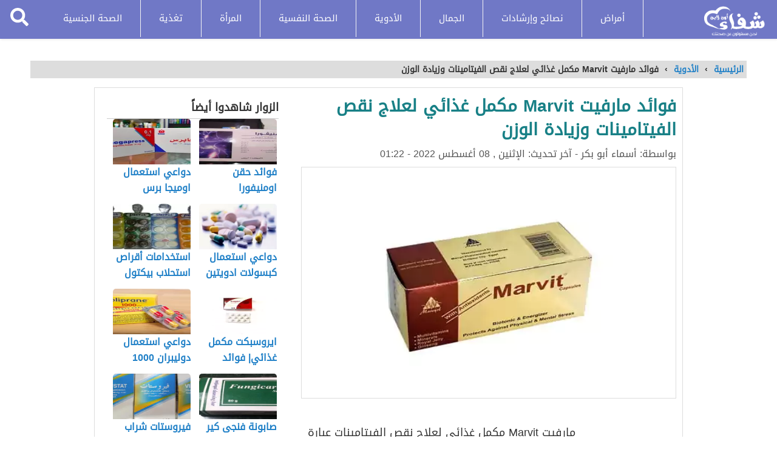

--- FILE ---
content_type: text/html; charset=UTF-8
request_url: https://shefaonline.com/%D9%81%D9%88%D8%A7%D8%A6%D8%AF-%D9%85%D8%A7%D8%B1%D9%81%D9%8A%D8%AA-marvit-%D9%85%D9%83%D9%85%D9%84-%D8%BA%D8%B0%D8%A7%D8%A6%D9%8A/
body_size: 18455
content:
<!DOCTYPE html>
<html lang="ar" class="client-nojs" dir="rtl">
	<head>
	<meta http-equiv="Content-Type" content="text/html; charset=UTF-8">
	<meta name="viewport" content="width=device-width, initial-scale=1.0, maximum-scale=1.0">
	<title>
										ما فوائد مارفيت Marvit مكمل غذائي وهل يزيد الوزن؟									</title>
		 <meta property="og:title" content="ما فوائد مارفيت Marvit مكمل غذائي وهل يزيد الوزن؟ - شفاء أون لاين"><meta name="twitter:title" content="ما فوائد مارفيت Marvit مكمل غذائي وهل يزيد الوزن؟ - شفاء أون لاين">
    <meta name="msapplication-TileColor" content="#ffffff">
	<script src="https://ajax.googleapis.com/ajax/libs/jquery/3.5.1/jquery.min.js"></script>

		
	            <script type="text/javascript"> var epic_news_ajax_url = 'https://shefaonline.com/?epic-ajax-request=epic-ne'; </script>
            
<!-- تحسين محرك البحث بواسطة رانك ماث - https://rankmath.com/ -->
<meta name="description" content="مارفيت Marvit مكمل غذائى لعلاج نقص الفيتامينات عبارة عن كبسولات بها مجموعة كبيرة من المعادن الأساسية والفيتامينات التي يحتاج إليها الجسم بشكل مستمر للحفاظ على"/>
<meta name="robots" content="follow, index, max-snippet:-1, max-video-preview:-1, max-image-preview:large"/>
<link rel="canonical" href="https://shefaonline.com/%d9%81%d9%88%d8%a7%d8%a6%d8%af-%d9%85%d8%a7%d8%b1%d9%81%d9%8a%d8%aa-marvit-%d9%85%d9%83%d9%85%d9%84-%d8%ba%d8%b0%d8%a7%d8%a6%d9%8a/" />
<meta property="og:locale" content="ar_AR" />
<meta property="og:type" content="article" />
<meta property="og:title" content="ما فوائد مارفيت Marvit مكمل غذائي وهل يزيد الوزن؟" />
<meta property="og:description" content="مارفيت Marvit مكمل غذائى لعلاج نقص الفيتامينات عبارة عن كبسولات بها مجموعة كبيرة من المعادن الأساسية والفيتامينات التي يحتاج إليها الجسم بشكل مستمر للحفاظ على" />
<meta property="og:url" content="https://shefaonline.com/%d9%81%d9%88%d8%a7%d8%a6%d8%af-%d9%85%d8%a7%d8%b1%d9%81%d9%8a%d8%aa-marvit-%d9%85%d9%83%d9%85%d9%84-%d8%ba%d8%b0%d8%a7%d8%a6%d9%8a/" />
<meta property="og:site_name" content="شفاء أون لاين" />
<meta property="article:section" content="الأدوية" />
<meta property="og:updated_time" content="2022-08-08T04:48:25+02:00" />
<meta property="og:image" content="https://shefaonline.com/wp-content/uploads/2022/08/مارفيت-Marvit-مكمل-غذائي.jpg" />
<meta property="og:image:secure_url" content="https://shefaonline.com/wp-content/uploads/2022/08/مارفيت-Marvit-مكمل-غذائي.jpg" />
<meta property="og:image:width" content="500" />
<meta property="og:image:height" content="335" />
<meta property="og:image:alt" content="مارفيت Marvit مكمل غذائي" />
<meta property="og:image:type" content="image/jpeg" />
<meta property="article:published_time" content="2022-08-06T01:22:09+02:00" />
<meta property="article:modified_time" content="2022-08-08T04:48:25+02:00" />
<meta name="twitter:card" content="summary_large_image" />
<meta name="twitter:title" content="ما فوائد مارفيت Marvit مكمل غذائي وهل يزيد الوزن؟" />
<meta name="twitter:description" content="مارفيت Marvit مكمل غذائى لعلاج نقص الفيتامينات عبارة عن كبسولات بها مجموعة كبيرة من المعادن الأساسية والفيتامينات التي يحتاج إليها الجسم بشكل مستمر للحفاظ على" />
<meta name="twitter:image" content="https://shefaonline.com/wp-content/uploads/2022/08/مارفيت-Marvit-مكمل-غذائي.jpg" />
<meta name="twitter:label1" content="كُتب بواسطة" />
<meta name="twitter:data1" content="أسماء أبو بكر" />
<meta name="twitter:label2" content="مدة القراءة" />
<meta name="twitter:data2" content="دقيقة واحدة (1)" />
<script type="application/ld+json" class="rank-math-schema">{"@context":"https://schema.org","@graph":[{"@type":["Organization","Person"],"@id":"https://shefaonline.com/#person","name":"\u0634\u0641\u0627\u0621 \u0623\u0648\u0646 \u0644\u0627\u064a\u0646","url":"https://shefaonline.com"},{"@type":"WebSite","@id":"https://shefaonline.com/#website","url":"https://shefaonline.com","name":"\u0634\u0641\u0627\u0621 \u0623\u0648\u0646 \u0644\u0627\u064a\u0646","publisher":{"@id":"https://shefaonline.com/#person"},"inLanguage":"ar"},{"@type":"ImageObject","@id":"https://shefaonline.com/wp-content/uploads/2022/08/\u0645\u0627\u0631\u0641\u064a\u062a-Marvit-\u0645\u0643\u0645\u0644-\u063a\u0630\u0627\u0626\u064a.jpg","url":"https://shefaonline.com/wp-content/uploads/2022/08/\u0645\u0627\u0631\u0641\u064a\u062a-Marvit-\u0645\u0643\u0645\u0644-\u063a\u0630\u0627\u0626\u064a.jpg","width":"500","height":"335","caption":"\u0645\u0627\u0631\u0641\u064a\u062a Marvit \u0645\u0643\u0645\u0644 \u063a\u0630\u0627\u0626\u064a","inLanguage":"ar"},{"@type":"WebPage","@id":"https://shefaonline.com/%d9%81%d9%88%d8%a7%d8%a6%d8%af-%d9%85%d8%a7%d8%b1%d9%81%d9%8a%d8%aa-marvit-%d9%85%d9%83%d9%85%d9%84-%d8%ba%d8%b0%d8%a7%d8%a6%d9%8a/#webpage","url":"https://shefaonline.com/%d9%81%d9%88%d8%a7%d8%a6%d8%af-%d9%85%d8%a7%d8%b1%d9%81%d9%8a%d8%aa-marvit-%d9%85%d9%83%d9%85%d9%84-%d8%ba%d8%b0%d8%a7%d8%a6%d9%8a/","name":"\u0645\u0627 \u0641\u0648\u0627\u0626\u062f \u0645\u0627\u0631\u0641\u064a\u062a Marvit \u0645\u0643\u0645\u0644 \u063a\u0630\u0627\u0626\u064a \u0648\u0647\u0644 \u064a\u0632\u064a\u062f \u0627\u0644\u0648\u0632\u0646\u061f","datePublished":"2022-08-06T01:22:09+02:00","dateModified":"2022-08-08T04:48:25+02:00","isPartOf":{"@id":"https://shefaonline.com/#website"},"primaryImageOfPage":{"@id":"https://shefaonline.com/wp-content/uploads/2022/08/\u0645\u0627\u0631\u0641\u064a\u062a-Marvit-\u0645\u0643\u0645\u0644-\u063a\u0630\u0627\u0626\u064a.jpg"},"inLanguage":"ar"},{"@type":"Person","@id":"https://shefaonline.com/author/asmaa-bakr/","name":"\u0623\u0633\u0645\u0627\u0621 \u0623\u0628\u0648 \u0628\u0643\u0631","url":"https://shefaonline.com/author/asmaa-bakr/","image":{"@type":"ImageObject","@id":"https://secure.gravatar.com/avatar/34378b41238b48abafa5b0fe765b8e7c2342536a5ff6952f8d0721d037181807?s=96&amp;d=blank&amp;r=g","url":"https://secure.gravatar.com/avatar/34378b41238b48abafa5b0fe765b8e7c2342536a5ff6952f8d0721d037181807?s=96&amp;d=blank&amp;r=g","caption":"\u0623\u0633\u0645\u0627\u0621 \u0623\u0628\u0648 \u0628\u0643\u0631","inLanguage":"ar"}},{"@type":"BlogPosting","headline":"\u0645\u0627 \u0641\u0648\u0627\u0626\u062f \u0645\u0627\u0631\u0641\u064a\u062a Marvit \u0645\u0643\u0645\u0644 \u063a\u0630\u0627\u0626\u064a \u0648\u0647\u0644 \u064a\u0632\u064a\u062f \u0627\u0644\u0648\u0632\u0646\u061f","keywords":"\u0645\u0627\u0631\u0641\u064a\u062a Marvit","datePublished":"2022-08-06T01:22:09+02:00","dateModified":"2022-08-08T04:48:25+02:00","articleSection":"\u0627\u0644\u0623\u062f\u0648\u064a\u0629","author":{"@id":"https://shefaonline.com/author/asmaa-bakr/","name":"\u0623\u0633\u0645\u0627\u0621 \u0623\u0628\u0648 \u0628\u0643\u0631"},"publisher":{"@id":"https://shefaonline.com/#person"},"description":"\u0645\u0627\u0631\u0641\u064a\u062a Marvit \u0645\u0643\u0645\u0644 \u063a\u0630\u0627\u0626\u0649 \u0644\u0639\u0644\u0627\u062c \u0646\u0642\u0635 \u0627\u0644\u0641\u064a\u062a\u0627\u0645\u064a\u0646\u0627\u062a \u0639\u0628\u0627\u0631\u0629 \u0639\u0646 \u0643\u0628\u0633\u0648\u0644\u0627\u062a \u0628\u0647\u0627 \u0645\u062c\u0645\u0648\u0639\u0629 \u0643\u0628\u064a\u0631\u0629 \u0645\u0646 \u0627\u0644\u0645\u0639\u0627\u062f\u0646 \u0627\u0644\u0623\u0633\u0627\u0633\u064a\u0629 \u0648\u0627\u0644\u0641\u064a\u062a\u0627\u0645\u064a\u0646\u0627\u062a \u0627\u0644\u062a\u064a \u064a\u062d\u062a\u0627\u062c \u0625\u0644\u064a\u0647\u0627 \u0627\u0644\u062c\u0633\u0645 \u0628\u0634\u0643\u0644 \u0645\u0633\u062a\u0645\u0631 \u0644\u0644\u062d\u0641\u0627\u0638 \u0639\u0644\u0649","name":"\u0645\u0627 \u0641\u0648\u0627\u0626\u062f \u0645\u0627\u0631\u0641\u064a\u062a Marvit \u0645\u0643\u0645\u0644 \u063a\u0630\u0627\u0626\u064a \u0648\u0647\u0644 \u064a\u0632\u064a\u062f \u0627\u0644\u0648\u0632\u0646\u061f","@id":"https://shefaonline.com/%d9%81%d9%88%d8%a7%d8%a6%d8%af-%d9%85%d8%a7%d8%b1%d9%81%d9%8a%d8%aa-marvit-%d9%85%d9%83%d9%85%d9%84-%d8%ba%d8%b0%d8%a7%d8%a6%d9%8a/#richSnippet","isPartOf":{"@id":"https://shefaonline.com/%d9%81%d9%88%d8%a7%d8%a6%d8%af-%d9%85%d8%a7%d8%b1%d9%81%d9%8a%d8%aa-marvit-%d9%85%d9%83%d9%85%d9%84-%d8%ba%d8%b0%d8%a7%d8%a6%d9%8a/#webpage"},"image":{"@id":"https://shefaonline.com/wp-content/uploads/2022/08/\u0645\u0627\u0631\u0641\u064a\u062a-Marvit-\u0645\u0643\u0645\u0644-\u063a\u0630\u0627\u0626\u064a.jpg"},"inLanguage":"ar","mainEntityOfPage":{"@id":"https://shefaonline.com/%d9%81%d9%88%d8%a7%d8%a6%d8%af-%d9%85%d8%a7%d8%b1%d9%81%d9%8a%d8%aa-marvit-%d9%85%d9%83%d9%85%d9%84-%d8%ba%d8%b0%d8%a7%d8%a6%d9%8a/#webpage"}}]}</script>
<!-- /إضافة تحسين محركات البحث لووردبريس Rank Math -->

<link rel="alternate" title="oEmbed (JSON)" type="application/json+oembed" href="https://shefaonline.com/wp-json/oembed/1.0/embed?url=https%3A%2F%2Fshefaonline.com%2F%25d9%2581%25d9%2588%25d8%25a7%25d8%25a6%25d8%25af-%25d9%2585%25d8%25a7%25d8%25b1%25d9%2581%25d9%258a%25d8%25aa-marvit-%25d9%2585%25d9%2583%25d9%2585%25d9%2584-%25d8%25ba%25d8%25b0%25d8%25a7%25d8%25a6%25d9%258a%2F" />
<link rel="alternate" title="oEmbed (XML)" type="text/xml+oembed" href="https://shefaonline.com/wp-json/oembed/1.0/embed?url=https%3A%2F%2Fshefaonline.com%2F%25d9%2581%25d9%2588%25d8%25a7%25d8%25a6%25d8%25af-%25d9%2585%25d8%25a7%25d8%25b1%25d9%2581%25d9%258a%25d8%25aa-marvit-%25d9%2585%25d9%2583%25d9%2585%25d9%2584-%25d8%25ba%25d8%25b0%25d8%25a7%25d8%25a6%25d9%258a%2F&#038;format=xml" />
<!-- shefaonline.com is managing ads with Advanced Ads 1.56.1 --><script id="shefa-ready">
			window.advanced_ads_ready=function(e,a){a=a||"complete";var d=function(e){return"interactive"===a?"loading"!==e:"complete"===e};d(document.readyState)?e():document.addEventListener("readystatechange",(function(a){d(a.target.readyState)&&e()}),{once:"interactive"===a})},window.advanced_ads_ready_queue=window.advanced_ads_ready_queue||[];		</script>
		<style id='wp-img-auto-sizes-contain-inline-css' type='text/css'>
img:is([sizes=auto i],[sizes^="auto," i]){contain-intrinsic-size:3000px 1500px}
/*# sourceURL=wp-img-auto-sizes-contain-inline-css */
</style>
<link rel='stylesheet' id='wp-block-library-rtl-css' href='https://shefaonline.com/wp-includes/css/dist/block-library/style-rtl.min.css?ver=6.9' type='text/css' media='all' />
<style id='global-styles-inline-css' type='text/css'>
:root{--wp--preset--aspect-ratio--square: 1;--wp--preset--aspect-ratio--4-3: 4/3;--wp--preset--aspect-ratio--3-4: 3/4;--wp--preset--aspect-ratio--3-2: 3/2;--wp--preset--aspect-ratio--2-3: 2/3;--wp--preset--aspect-ratio--16-9: 16/9;--wp--preset--aspect-ratio--9-16: 9/16;--wp--preset--color--black: #000000;--wp--preset--color--cyan-bluish-gray: #abb8c3;--wp--preset--color--white: #ffffff;--wp--preset--color--pale-pink: #f78da7;--wp--preset--color--vivid-red: #cf2e2e;--wp--preset--color--luminous-vivid-orange: #ff6900;--wp--preset--color--luminous-vivid-amber: #fcb900;--wp--preset--color--light-green-cyan: #7bdcb5;--wp--preset--color--vivid-green-cyan: #00d084;--wp--preset--color--pale-cyan-blue: #8ed1fc;--wp--preset--color--vivid-cyan-blue: #0693e3;--wp--preset--color--vivid-purple: #9b51e0;--wp--preset--gradient--vivid-cyan-blue-to-vivid-purple: linear-gradient(135deg,rgb(6,147,227) 0%,rgb(155,81,224) 100%);--wp--preset--gradient--light-green-cyan-to-vivid-green-cyan: linear-gradient(135deg,rgb(122,220,180) 0%,rgb(0,208,130) 100%);--wp--preset--gradient--luminous-vivid-amber-to-luminous-vivid-orange: linear-gradient(135deg,rgb(252,185,0) 0%,rgb(255,105,0) 100%);--wp--preset--gradient--luminous-vivid-orange-to-vivid-red: linear-gradient(135deg,rgb(255,105,0) 0%,rgb(207,46,46) 100%);--wp--preset--gradient--very-light-gray-to-cyan-bluish-gray: linear-gradient(135deg,rgb(238,238,238) 0%,rgb(169,184,195) 100%);--wp--preset--gradient--cool-to-warm-spectrum: linear-gradient(135deg,rgb(74,234,220) 0%,rgb(151,120,209) 20%,rgb(207,42,186) 40%,rgb(238,44,130) 60%,rgb(251,105,98) 80%,rgb(254,248,76) 100%);--wp--preset--gradient--blush-light-purple: linear-gradient(135deg,rgb(255,206,236) 0%,rgb(152,150,240) 100%);--wp--preset--gradient--blush-bordeaux: linear-gradient(135deg,rgb(254,205,165) 0%,rgb(254,45,45) 50%,rgb(107,0,62) 100%);--wp--preset--gradient--luminous-dusk: linear-gradient(135deg,rgb(255,203,112) 0%,rgb(199,81,192) 50%,rgb(65,88,208) 100%);--wp--preset--gradient--pale-ocean: linear-gradient(135deg,rgb(255,245,203) 0%,rgb(182,227,212) 50%,rgb(51,167,181) 100%);--wp--preset--gradient--electric-grass: linear-gradient(135deg,rgb(202,248,128) 0%,rgb(113,206,126) 100%);--wp--preset--gradient--midnight: linear-gradient(135deg,rgb(2,3,129) 0%,rgb(40,116,252) 100%);--wp--preset--font-size--small: 13px;--wp--preset--font-size--medium: 20px;--wp--preset--font-size--large: 36px;--wp--preset--font-size--x-large: 42px;--wp--preset--spacing--20: 0.44rem;--wp--preset--spacing--30: 0.67rem;--wp--preset--spacing--40: 1rem;--wp--preset--spacing--50: 1.5rem;--wp--preset--spacing--60: 2.25rem;--wp--preset--spacing--70: 3.38rem;--wp--preset--spacing--80: 5.06rem;--wp--preset--shadow--natural: 6px 6px 9px rgba(0, 0, 0, 0.2);--wp--preset--shadow--deep: 12px 12px 50px rgba(0, 0, 0, 0.4);--wp--preset--shadow--sharp: 6px 6px 0px rgba(0, 0, 0, 0.2);--wp--preset--shadow--outlined: 6px 6px 0px -3px rgb(255, 255, 255), 6px 6px rgb(0, 0, 0);--wp--preset--shadow--crisp: 6px 6px 0px rgb(0, 0, 0);}:where(.is-layout-flex){gap: 0.5em;}:where(.is-layout-grid){gap: 0.5em;}body .is-layout-flex{display: flex;}.is-layout-flex{flex-wrap: wrap;align-items: center;}.is-layout-flex > :is(*, div){margin: 0;}body .is-layout-grid{display: grid;}.is-layout-grid > :is(*, div){margin: 0;}:where(.wp-block-columns.is-layout-flex){gap: 2em;}:where(.wp-block-columns.is-layout-grid){gap: 2em;}:where(.wp-block-post-template.is-layout-flex){gap: 1.25em;}:where(.wp-block-post-template.is-layout-grid){gap: 1.25em;}.has-black-color{color: var(--wp--preset--color--black) !important;}.has-cyan-bluish-gray-color{color: var(--wp--preset--color--cyan-bluish-gray) !important;}.has-white-color{color: var(--wp--preset--color--white) !important;}.has-pale-pink-color{color: var(--wp--preset--color--pale-pink) !important;}.has-vivid-red-color{color: var(--wp--preset--color--vivid-red) !important;}.has-luminous-vivid-orange-color{color: var(--wp--preset--color--luminous-vivid-orange) !important;}.has-luminous-vivid-amber-color{color: var(--wp--preset--color--luminous-vivid-amber) !important;}.has-light-green-cyan-color{color: var(--wp--preset--color--light-green-cyan) !important;}.has-vivid-green-cyan-color{color: var(--wp--preset--color--vivid-green-cyan) !important;}.has-pale-cyan-blue-color{color: var(--wp--preset--color--pale-cyan-blue) !important;}.has-vivid-cyan-blue-color{color: var(--wp--preset--color--vivid-cyan-blue) !important;}.has-vivid-purple-color{color: var(--wp--preset--color--vivid-purple) !important;}.has-black-background-color{background-color: var(--wp--preset--color--black) !important;}.has-cyan-bluish-gray-background-color{background-color: var(--wp--preset--color--cyan-bluish-gray) !important;}.has-white-background-color{background-color: var(--wp--preset--color--white) !important;}.has-pale-pink-background-color{background-color: var(--wp--preset--color--pale-pink) !important;}.has-vivid-red-background-color{background-color: var(--wp--preset--color--vivid-red) !important;}.has-luminous-vivid-orange-background-color{background-color: var(--wp--preset--color--luminous-vivid-orange) !important;}.has-luminous-vivid-amber-background-color{background-color: var(--wp--preset--color--luminous-vivid-amber) !important;}.has-light-green-cyan-background-color{background-color: var(--wp--preset--color--light-green-cyan) !important;}.has-vivid-green-cyan-background-color{background-color: var(--wp--preset--color--vivid-green-cyan) !important;}.has-pale-cyan-blue-background-color{background-color: var(--wp--preset--color--pale-cyan-blue) !important;}.has-vivid-cyan-blue-background-color{background-color: var(--wp--preset--color--vivid-cyan-blue) !important;}.has-vivid-purple-background-color{background-color: var(--wp--preset--color--vivid-purple) !important;}.has-black-border-color{border-color: var(--wp--preset--color--black) !important;}.has-cyan-bluish-gray-border-color{border-color: var(--wp--preset--color--cyan-bluish-gray) !important;}.has-white-border-color{border-color: var(--wp--preset--color--white) !important;}.has-pale-pink-border-color{border-color: var(--wp--preset--color--pale-pink) !important;}.has-vivid-red-border-color{border-color: var(--wp--preset--color--vivid-red) !important;}.has-luminous-vivid-orange-border-color{border-color: var(--wp--preset--color--luminous-vivid-orange) !important;}.has-luminous-vivid-amber-border-color{border-color: var(--wp--preset--color--luminous-vivid-amber) !important;}.has-light-green-cyan-border-color{border-color: var(--wp--preset--color--light-green-cyan) !important;}.has-vivid-green-cyan-border-color{border-color: var(--wp--preset--color--vivid-green-cyan) !important;}.has-pale-cyan-blue-border-color{border-color: var(--wp--preset--color--pale-cyan-blue) !important;}.has-vivid-cyan-blue-border-color{border-color: var(--wp--preset--color--vivid-cyan-blue) !important;}.has-vivid-purple-border-color{border-color: var(--wp--preset--color--vivid-purple) !important;}.has-vivid-cyan-blue-to-vivid-purple-gradient-background{background: var(--wp--preset--gradient--vivid-cyan-blue-to-vivid-purple) !important;}.has-light-green-cyan-to-vivid-green-cyan-gradient-background{background: var(--wp--preset--gradient--light-green-cyan-to-vivid-green-cyan) !important;}.has-luminous-vivid-amber-to-luminous-vivid-orange-gradient-background{background: var(--wp--preset--gradient--luminous-vivid-amber-to-luminous-vivid-orange) !important;}.has-luminous-vivid-orange-to-vivid-red-gradient-background{background: var(--wp--preset--gradient--luminous-vivid-orange-to-vivid-red) !important;}.has-very-light-gray-to-cyan-bluish-gray-gradient-background{background: var(--wp--preset--gradient--very-light-gray-to-cyan-bluish-gray) !important;}.has-cool-to-warm-spectrum-gradient-background{background: var(--wp--preset--gradient--cool-to-warm-spectrum) !important;}.has-blush-light-purple-gradient-background{background: var(--wp--preset--gradient--blush-light-purple) !important;}.has-blush-bordeaux-gradient-background{background: var(--wp--preset--gradient--blush-bordeaux) !important;}.has-luminous-dusk-gradient-background{background: var(--wp--preset--gradient--luminous-dusk) !important;}.has-pale-ocean-gradient-background{background: var(--wp--preset--gradient--pale-ocean) !important;}.has-electric-grass-gradient-background{background: var(--wp--preset--gradient--electric-grass) !important;}.has-midnight-gradient-background{background: var(--wp--preset--gradient--midnight) !important;}.has-small-font-size{font-size: var(--wp--preset--font-size--small) !important;}.has-medium-font-size{font-size: var(--wp--preset--font-size--medium) !important;}.has-large-font-size{font-size: var(--wp--preset--font-size--large) !important;}.has-x-large-font-size{font-size: var(--wp--preset--font-size--x-large) !important;}
/*# sourceURL=global-styles-inline-css */
</style>

<style id='classic-theme-styles-inline-css' type='text/css'>
/*! This file is auto-generated */
.wp-block-button__link{color:#fff;background-color:#32373c;border-radius:9999px;box-shadow:none;text-decoration:none;padding:calc(.667em + 2px) calc(1.333em + 2px);font-size:1.125em}.wp-block-file__button{background:#32373c;color:#fff;text-decoration:none}
/*# sourceURL=/wp-includes/css/classic-themes.min.css */
</style>
<link rel='stylesheet' id='authors-list-css-css' href='https://shefaonline.com/wp-content/plugins/authors-list/backend/assets/css/front.css?ver=2.0.6.2' type='text/css' media='all' />
<link rel='stylesheet' id='jquery-ui-css-css' href='https://shefaonline.com/wp-content/plugins/authors-list/backend/assets/css/jquery-ui.css?ver=2.0.6.2' type='text/css' media='all' />
<link rel='stylesheet' id='toc-screen-css' href='https://shefaonline.com/wp-content/plugins/table-of-contents-plus/screen.min.css?ver=2411.1' type='text/css' media='all' />
<link rel='stylesheet' id='almawdo3_pgwslidercss-css' href='https://shefaonline.com/wp-content/themes/shefa/style.css?ver=1.5' type='text/css' media='all' />
<link rel='stylesheet' id='epic-icon-css' href='https://shefaonline.com/wp-content/plugins/epic-news-element/assets/fonts/jegicon/jegicon.css?ver=6.9' type='text/css' media='all' />
<link rel='stylesheet' id='font-awesome-css' href='https://shefaonline.com/wp-content/plugins/elementor/assets/lib/font-awesome/css/font-awesome.min.css?ver=4.7.0' type='text/css' media='all' />
<link rel='stylesheet' id='epic-style-css' href='https://shefaonline.com/wp-content/plugins/epic-news-element/assets/css/style.min.css?ver=6.9' type='text/css' media='all' />
<script type="text/javascript" src="https://shefaonline.com/wp-includes/js/jquery/jquery.min.js?ver=3.7.1" id="jquery-core-js"></script>
<script type="text/javascript" src="https://shefaonline.com/wp-includes/js/jquery/jquery-migrate.min.js?ver=3.4.1" id="jquery-migrate-js"></script>
<script type="text/javascript" id="my_loadmore-js-extra">
/* <![CDATA[ */
var misha_loadmore_params = {"ajaxurl":"https://shefaonline.com/wp-admin/admin-ajax.php","posts":"{\"page\":0,\"name\":\"%d9%81%d9%88%d8%a7%d8%a6%d8%af-%d9%85%d8%a7%d8%b1%d9%81%d9%8a%d8%aa-marvit-%d9%85%d9%83%d9%85%d9%84-%d8%ba%d8%b0%d8%a7%d8%a6%d9%8a\",\"error\":\"\",\"m\":\"\",\"p\":0,\"post_parent\":\"\",\"subpost\":\"\",\"subpost_id\":\"\",\"attachment\":\"\",\"attachment_id\":0,\"pagename\":\"\",\"page_id\":0,\"second\":\"\",\"minute\":\"\",\"hour\":\"\",\"day\":0,\"monthnum\":0,\"year\":0,\"w\":0,\"category_name\":\"\",\"tag\":\"\",\"cat\":\"\",\"tag_id\":\"\",\"author\":\"\",\"author_name\":\"\",\"feed\":\"\",\"tb\":\"\",\"paged\":0,\"meta_key\":\"\",\"meta_value\":\"\",\"preview\":\"\",\"s\":\"\",\"sentence\":\"\",\"title\":\"\",\"fields\":\"all\",\"menu_order\":\"\",\"embed\":\"\",\"category__in\":[],\"category__not_in\":[],\"category__and\":[],\"post__in\":[],\"post__not_in\":[],\"post_name__in\":[],\"tag__in\":[],\"tag__not_in\":[],\"tag__and\":[],\"tag_slug__in\":[],\"tag_slug__and\":[],\"post_parent__in\":[],\"post_parent__not_in\":[],\"author__in\":[],\"author__not_in\":[],\"search_columns\":[],\"post_type\":[\"post\",\"page\",\"e-landing-page\"],\"ignore_sticky_posts\":false,\"suppress_filters\":false,\"cache_results\":true,\"update_post_term_cache\":true,\"update_menu_item_cache\":false,\"lazy_load_term_meta\":true,\"update_post_meta_cache\":true,\"posts_per_page\":30,\"nopaging\":false,\"comments_per_page\":\"50\",\"no_found_rows\":false,\"order\":\"DESC\"}","current_page":"1","max_page":"0"};
//# sourceURL=my_loadmore-js-extra
/* ]]> */
</script>
<script type="text/javascript" src="https://shefaonline.com/wp-content/themes/shefa/js/myloadmore.js?ver=6.9" id="my_loadmore-js"></script>
<link rel="https://api.w.org/" href="https://shefaonline.com/wp-json/" /><link rel="alternate" title="JSON" type="application/json" href="https://shefaonline.com/wp-json/wp/v2/posts/14709" />		<script>
			document.documentElement.className = document.documentElement.className.replace('no-js', 'js');
		</script>
				<style>
			.no-js img.lazyload {
				display: none;
			}

			figure.wp-block-image img.lazyloading {
				min-width: 150px;
			}

						.lazyload, .lazyloading {
				opacity: 0;
			}

			.lazyloaded {
				opacity: 1;
				transition: opacity 400ms;
				transition-delay: 0ms;
			}

					</style>
		<meta name="generator" content="Elementor 3.26.0; features: e_font_icon_svg, additional_custom_breakpoints, e_element_cache; settings: css_print_method-external, google_font-enabled, font_display-auto">
			<style>
				.e-con.e-parent:nth-of-type(n+4):not(.e-lazyloaded):not(.e-no-lazyload),
				.e-con.e-parent:nth-of-type(n+4):not(.e-lazyloaded):not(.e-no-lazyload) * {
					background-image: none !important;
				}
				@media screen and (max-height: 1024px) {
					.e-con.e-parent:nth-of-type(n+3):not(.e-lazyloaded):not(.e-no-lazyload),
					.e-con.e-parent:nth-of-type(n+3):not(.e-lazyloaded):not(.e-no-lazyload) * {
						background-image: none !important;
					}
				}
				@media screen and (max-height: 640px) {
					.e-con.e-parent:nth-of-type(n+2):not(.e-lazyloaded):not(.e-no-lazyload),
					.e-con.e-parent:nth-of-type(n+2):not(.e-lazyloaded):not(.e-no-lazyload) * {
						background-image: none !important;
					}
				}
			</style>
			<link rel="icon" href="https://shefaonline.com/wp-content/uploads/2020/10/pngwing.com-2-75x75.png" sizes="32x32" />
<link rel="icon" href="https://shefaonline.com/wp-content/uploads/2020/10/pngwing.com-2-300x300.png" sizes="192x192" />
<link rel="apple-touch-icon" href="https://shefaonline.com/wp-content/uploads/2020/10/pngwing.com-2-300x300.png" />
<meta name="msapplication-TileImage" content="https://shefaonline.com/wp-content/uploads/2020/10/pngwing.com-2-300x300.png" />
<style id="jeg_dynamic_css" type="text/css" data-type="jeg_custom-css"></style>		<style type="text/css" id="wp-custom-css">
			.jeg_slide_caption .jeg_post_category a{
	background-color:#7078c6;
}
.jeg_thumb .jeg_post_category a{
	background-color:#7078c6;
}
.jeg_block_loadmore a.active, .jeg_block_loadmore a:hover {
    color: #fff;
    background: #7078c6;
    border-color: #3b44a1;
}
.jeg_ad .ads_image, .jeg_ad .ads_image_phone, .jeg_ad .ads_image_tablet{
	display:block !important;
}
.jeg_ad.jeg_ad_module.epic_module_10704_1_62293bebcff5f.top-ads img {
    height: 372px;

}
a.adlink.ads_image img {
    max-height: 372px;
}
div#nav-search-button {
    overflow: hidden;
}		</style>
		
          


<style type="text/css">

	/*New_css_selector*/
	.selector_content{
	    min-height:10px;
	    overflow: hidden;
	    padding: 10px;
	    border: 1px solid #ddd;
	    border-width: 1px 1px 2px 1px;
	    background-color: #f8f8f8;
	}
	.selector_content p{
	    margin:0px 0px 10px 0px;
	}
	.selector_content a{
    		font-weight: bold;
	}
	.selector_content ul,ol{
		margin:0px;
	}
	.selector_content ul ul, .selector_content ul ol{
		padding: 0px 15px;
	}
	.selector_content ol ul, .selector_content ol ol{
		padding: 0px 15px;
	}
	.selector_content ul ul a, .selector_content ul ol a{
		font-weight: normal !important;
	}
	.selector_content ol ul a, .selector_content ol ol a{
		font-weight: normal !important;
	}
	.sel_class:before{
	    content: "";
	    display: block;
	    margin-top: -60px;
	    height: 75px;
	    visibility: hidden;
	}

.tags_list .hidden-mobile:nth-child(1){
    display: block !important;
}
.tags_list .hidden-mobile:nth-child(2){
    display: block !important;
}
.tags_list .hidden-mobile:nth-child(3){
    display: block !important;
}

.show_g{
	display:block;
	text-align:center;
}
.show_s{
	display:none;
	text-align:center;
}

@media screen and (max-width:768px){
	.show_s{
		display:block;
		text-align:center;
	}
}


</style>

	<script data-ad-client="ca-pub-8015690282759181" async src="https://pagead2.googlesyndication.com/pagead/js/adsbygoogle.js"></script>


<meta name="google-site-verification" content="3vjMQ1U69GYaBOcQ2MFEfRg8v2s11cHr4kHZ-oCgRSY" />



<!-- Global site tag (gtag.js) - Google Analytics -->
<script async src="https://www.googletagmanager.com/gtag/js?id=G-5XDZS1ESW0"></script>
<script>
  window.dataLayer = window.dataLayer || [];
  function gtag(){dataLayer.push(arguments);}
  gtag('js', new Date());

  gtag('config', 'G-5XDZS1ESW0');
</script></head>



<body>

      <script type="text/javascript">
        window.mobilecheck = function() {
                      var check = false;
                      (function(a){if(/(android|bb\d+|meego).+mobile|avantgo|bada\/|blackberry|blazer|compal|elaine|fennec|hiptop|iemobile|ip(hone|od)|iris|kindle|lge |maemo|midp|mmp|mobile.+firefox|netfront|opera m(ob|in)i|palm( os)?|phone|p(ixi|re)\/|plucker|pocket|psp|series(4|6)0|symbian|treo|up\.(browser|link)|vodafone|wap|windows ce|xda|xiino/i.test(a)||/1207|6310|6590|3gso|4thp|50[1-6]i|770s|802s|a wa|abac|ac(er|oo|s\-)|ai(ko|rn)|al(av|ca|co)|amoi|an(ex|ny|yw)|aptu|ar(ch|go)|as(te|us)|attw|au(di|\-m|r |s )|avan|be(ck|ll|nq)|bi(lb|rd)|bl(ac|az)|br(e|v)w|bumb|bw\-(n|u)|c55\/|capi|ccwa|cdm\-|cell|chtm|cldc|cmd\-|co(mp|nd)|craw|da(it|ll|ng)|dbte|dc\-s|devi|dica|dmob|do(c|p)o|ds(12|\-d)|el(49|ai)|em(l2|ul)|er(ic|k0)|esl8|ez([4-7]0|os|wa|ze)|fetc|fly(\-|_)|g1 u|g560|gene|gf\-5|g\-mo|go(\.w|od)|gr(ad|un)|haie|hcit|hd\-(m|p|t)|hei\-|hi(pt|ta)|hp( i|ip)|hs\-c|ht(c(\-| |_|a|g|p|s|t)|tp)|hu(aw|tc)|i\-(20|go|ma)|i230|iac( |\-|\/)|ibro|idea|ig01|ikom|im1k|inno|ipaq|iris|ja(t|v)a|jbro|jemu|jigs|kddi|keji|kgt( |\/)|klon|kpt |kwc\-|kyo(c|k)|le(no|xi)|lg( g|\/(k|l|u)|50|54|\-[a-w])|libw|lynx|m1\-w|m3ga|m50\/|ma(te|ui|xo)|mc(01|21|ca)|m\-cr|me(rc|ri)|mi(o8|oa|ts)|mmef|mo(01|02|bi|de|do|t(\-| |o|v)|zz)|mt(50|p1|v )|mwbp|mywa|n10[0-2]|n20[2-3]|n30(0|2)|n50(0|2|5)|n7(0(0|1)|10)|ne((c|m)\-|on|tf|wf|wg|wt)|nok(6|i)|nzph|o2im|op(ti|wv)|oran|owg1|p800|pan(a|d|t)|pdxg|pg(13|\-([1-8]|c))|phil|pire|pl(ay|uc)|pn\-2|po(ck|rt|se)|prox|psio|pt\-g|qa\-a|qc(07|12|21|32|60|\-[2-7]|i\-)|qtek|r380|r600|raks|rim9|ro(ve|zo)|s55\/|sa(ge|ma|mm|ms|ny|va)|sc(01|h\-|oo|p\-)|sdk\/|se(c(\-|0|1)|47|mc|nd|ri)|sgh\-|shar|sie(\-|m)|sk\-0|sl(45|id)|sm(al|ar|b3|it|t5)|so(ft|ny)|sp(01|h\-|v\-|v )|sy(01|mb)|t2(18|50)|t6(00|10|18)|ta(gt|lk)|tcl\-|tdg\-|tel(i|m)|tim\-|t\-mo|to(pl|sh)|ts(70|m\-|m3|m5)|tx\-9|up(\.b|g1|si)|utst|v400|v750|veri|vi(rg|te)|vk(40|5[0-3]|\-v)|vm40|voda|vulc|vx(52|53|60|61|70|80|81|83|85|98)|w3c(\-| )|webc|whit|wi(g |nc|nw)|wmlb|wonu|x700|yas\-|your|zeto|zte\-/i.test(a.substr(0,4)))check = true})(navigator.userAgent||navigator.vendor||window.opera);
                      return check;
                    }
            window.devicecheck = function() {
                     if(window.mobilecheck()) 
                      return 'mobile';
                      else
                      return 'desktop';
                    }
        </script>

             <!--Wrapper-->
<div class="off-menu-wrapper">
  <div class="inner-wrapper"> <a class="close-off-menu" name="startFromTop"></a> 
    
    <!--Side Navigation - On Mobile and Tablet-->
    <nav class="side-nav hidden-desktop">
      <ul>
        <li><a href="https://shefaonline.com/"><span class="icon categoriesNav"></span>التصنيفات</a></li>
      </ul>
 <!--Social Media-->
    <div class="social-media hidden-desktop">
							</div>
      <!--/Social Media--> 
    </nav>
    <!--/Side Navigation - On Mobile and Tablet--> 

   <header class="header">
<a data-c="لوجو موقع شفاء" class="logo"  style="background:none;" href="https://shefaonline.com/" title="شفاء أون لاين"><img style="--smush-placeholder-width: 100px; --smush-placeholder-aspect-ratio: 100/50;max-height:50px;" height="50" width="100" data-src="https://shefaonline.com/wp-content/uploads/2021/11/logo-light.png.webp" alt="شفاء أون لاين" src="[data-uri]" class="lazyload"><noscript><img style="max-height:50px;" height="50" width="100" src="https://shefaonline.com/wp-content/uploads/2021/11/logo-light.png.webp" alt="شفاء أون لاين"></noscript></a>
	   
  <input class="menu-btn" type="checkbox" id="menu-btn">
  <label class="menu-icon" for="menu-btn">
    <span class="navicon"></span>
  </label>
  <ul class="menu" id="menuTop">
    <li class="header-search" style="margin-right:10px">
      <div class="nav-search">
        <div class="nav-search-button" id="nav-search-button">
          <svg aria-hidden="true" focusable="false" data-prefix="fas" data-icon="search" role="img" xmlns="http://www.w3.org/2000/svg" viewBox="0 0 512 512" class="svg-inline--fa fa-search fa-w-16 fa-2x">
            <path fill="currentColor" d="M505 442.7L405.3 343c-4.5-4.5-10.6-7-17-7H372c27.6-35.3 44-79.7 44-128C416 93.1 322.9 0 208 0S0 93.1 0 208s93.1 208 208 208c48.3 0 92.7-16.4 128-44v16.3c0 6.4 2.5 12.5 7 17l99.7 99.7c9.4 9.4 24.6 9.4 33.9 0l28.3-28.3c9.4-9.4 9.4-24.6.1-34zM208 336c-70.7 0-128-57.2-128-128 0-70.7 57.2-128 128-128 70.7 0 128 57.2 128 128 0 70.7-57.2 128-128 128z" class=""></path>
          </svg>
        </div>
        <form id="nav-search-form" action="https://shefaonline.com/" method="GET" style="display: none;">
          <div class="nav-search-inner">
            <input type="text" name="s" placeholder="اكتب واضغط">
            <span class="nav-search-close-button" id="nav-search-close-button" tabindex="0">✕</span>
          </div>
        </form>
      </div>
    </li>
  </ul>
	     <ul id="menu-top-menu" class="menu"><li id="menu-item-10896" class="menu-item menu-item-type-taxonomy menu-item-object-category menu-item-10896"><a href="https://shefaonline.com/category/%d8%a3%d9%85%d8%b1%d8%a7%d8%b6/">أمراض</a></li>
<li id="menu-item-13720" class="menu-item menu-item-type-taxonomy menu-item-object-category menu-item-13720"><a href="https://shefaonline.com/category/%d9%86%d8%b5%d8%a7%d8%a6%d8%ad-%d9%88%d8%a5%d8%b1%d8%b4%d8%a7%d8%af%d8%a7%d8%aa/">نصائح وإرشادات</a></li>
<li id="menu-item-7264" class="menu-item menu-item-type-taxonomy menu-item-object-category menu-item-7264"><a href="https://shefaonline.com/category/%d8%a7%d9%84%d8%ac%d9%85%d8%a7%d9%84/">الجمال</a></li>
<li id="menu-item-13638" class="menu-item menu-item-type-taxonomy menu-item-object-category current-post-ancestor current-menu-parent current-post-parent menu-item-13638"><a href="https://shefaonline.com/category/%d8%a7%d9%84%d8%a3%d8%af%d9%88%d9%8a%d8%a9/">الأدوية</a></li>
<li id="menu-item-14328" class="menu-item menu-item-type-taxonomy menu-item-object-category menu-item-14328"><a href="https://shefaonline.com/category/%d8%a7%d9%84%d8%b5%d8%ad%d8%a9-%d8%a7%d9%84%d9%86%d9%81%d8%b3%d9%8a%d8%a9/">الصحة النفسية</a></li>
<li id="menu-item-14329" class="menu-item menu-item-type-taxonomy menu-item-object-category menu-item-14329"><a href="https://shefaonline.com/category/%d8%a7%d9%84%d9%85%d8%b1%d8%a3%d8%a9/">المرأة</a></li>
<li id="menu-item-14330" class="menu-item menu-item-type-taxonomy menu-item-object-category menu-item-14330"><a href="https://shefaonline.com/category/%d8%aa%d8%ba%d8%b0%d9%8a%d8%a9/">تغذية</a></li>
<li id="menu-item-14331" class="menu-item menu-item-type-taxonomy menu-item-object-category menu-item-14331"><a href="https://shefaonline.com/category/%d8%a7%d9%84%d8%b5%d8%ad%d8%a9-%d8%a7%d9%84%d8%ac%d9%86%d8%b3%d9%8a%d8%a9/">الصحة الجنسية</a></li>
</ul>			</header>
<script>
  const targetDiv = document.getElementById("nav-search-form");
  const menuDiv = document.getElementById("menu-btn");
  const btnSearch = document.getElementById("nav-search-button");
  btnSearch.onclick = function() {
    targetDiv.style.display = "block";
    menuDiv.checked = false;
  };
  const btnClose = document.getElementById("nav-search-close-button");
  btnClose.onclick = function() {
    targetDiv.style.display = "none";
  };
</script>
           <!--Header-->
    
    <!--/Header-->
<div class="nullDev" style=" display: block; height: 70px; "></div>

<section class="container">      
            <div id="mw-js-message" style="display:none;"></div>

				
				
			</div>
			
		 		 
						 						<div class="row block-content">
				<div class="column">
					<div class="breadcrumbs" itemscope itemtype="http://schema.org/BreadcrumbList"><span itemprop="itemListElement" itemscope itemtype="http://schema.org/ListItem"><a class="breadcrumbs__link" href="https://shefaonline.com/" itemprop="item"><span itemprop="name">الرئيسية</span></a><meta itemprop="position" content="1" /></span><span class="breadcrumbs__separator"> › </span><span itemprop="itemListElement" itemscope itemtype="http://schema.org/ListItem"><a class="breadcrumbs__link" href="https://shefaonline.com/category/%d8%a7%d9%84%d8%a3%d8%af%d9%88%d9%8a%d8%a9/" itemprop="item"><span itemprop="name">الأدوية</span></a><meta itemprop="position" content="2" /></span><span class="breadcrumbs__separator"> › </span><span class="breadcrumbs__current">فوائد مارفيت Marvit مكمل غذائي لعلاج نقص الفيتامينات وزيادة الوزن</span></div><!-- .breadcrumbs -->					
				</div>
			</div>
					<div class="row block-content inside-container">
				<article class="columns large-8 medium-12 small-12">
					<div class="article-box">
				 		<div class="article clearfix" role="article" itemscope="" itemtype="https://schema.org/Article">
												<h1 class="title p-title-" itemprop="headline">فوائد مارفيت Marvit مكمل غذائي لعلاج نقص الفيتامينات وزيادة الوزن‎</h1>
						<div class="by">بواسطة: <span class="author_name" itemprop="author">أسماء أبو بكر</span>
						- آخر تحديث:  <span itemprop="dateModified">الإثنين , 08 أغسطس 2022 - 01:22</span></div>
						
																								<div class="article-img at-img-" itemprop="image">
						 <img id="articleimagediv" title="فوائد مارفيت Marvit مكمل غذائي لعلاج نقص الفيتامينات وزيادة الوزن" data-src="https://shefaonline.com/wp-content/uploads/2022/08/مارفيت-Marvit-مكمل-غذائي.jpg.webp" itemprop="image" alt="فوائد مارفيت Marvit مكمل غذائي لعلاج نقص الفيتامينات وزيادة الوزن‎" src="[data-uri]" class="lazyload" style="--smush-placeholder-width: 500px; --smush-placeholder-aspect-ratio: 500/335;"><noscript><img id="articleimagediv" title="فوائد مارفيت Marvit مكمل غذائي لعلاج نقص الفيتامينات وزيادة الوزن" src="https://shefaonline.com/wp-content/uploads/2022/08/مارفيت-Marvit-مكمل-غذائي.jpg.webp" itemprop="image" alt="فوائد مارفيت Marvit مكمل غذائي لعلاج نقص الفيتامينات وزيادة الوزن‎"></noscript>
						 </div>
						 						 

				     
						 						<div class="article-body row tags_list" itemprop="articleBody"> 
						
				 																						<div class="ads-top">
						<div id="div-gpt-ad-1430919439999-0-oop" class="hidden-desktop" style="display: none;">
						<!--Pub Mobile-->
						</div> 
						<div id="div-gpt-ad-1430919439999-0" class="hidden-desktop" style="max-height:215px;">
						<!--Pub Mobile-->
						</div>
				</div>
				 
											<div class="columns large-9 medium-9 small-12 left"> 
							<div class="article-text"><div id="mw-content-text" lang="ar" dir="rtl" class="mw-content-rtl">





	<div class="show_s">
    <!-- no ads-->
	</div>






<p>مارفيت Marvit مكمل غذائى لعلاج نقص الفيتامينات عبارة عن كبسولات بها مجموعة كبيرة من المعادن الأساسية والفيتامينات التي يحتاج إليها الجسم بشكل مستمر للحفاظ على خلاياه وصحته، ومن خلال هذا المقال سوف نتعرف أكثر على دواعي استخدام مارفيت، والجرعات الصحيحة، والأثار الجانبية والموانع والاحتياطات والمحاذير التي لابد من معرفتها قبل تناوله فتابعوا معنا.</p>
<h2>ما فوائد مارفيت (دواعي استعمال مارفيت مكمل غذائي)؟</h2>
<p>1- يساعد هذا الدواء على التغلب على التعب والإرهاق البدني.</p>
<p>2- يتغلب على الوهن والشعور بالضعف.</p>
<p>3- يزيد من أداء الجسم البدني وخصوصاً للأشخاص الذين يمارسون التمارين الرياضية.</p>
<p>4- يساعد على الخروج من فترة النقاهة سريعاً بعد إجراء عملية جراحية أو الشفاء من مرض معدي.</p>
<p>5- يحافظ على صحة الجلد والأظافر.</p>
<p>6- يفيد المراهقين أثناء نموهم للحفاظ على تطوراتهم العقلية والبدنية لتنمو بشكل طبيعي.</p>
<p>7- يحمي من ظهور علامات الشيخوخة المبكرة لأنه يحتوي على مواد مضادة للأكسدة.</p>
<p>8- يعتبر مكمل غذائي رائع مفيد أثناء إتباع حمية غذائية صحية.</p>
<p>9- يساعد على الحفاظ على صحة الكبد ويحميه من الضعف.</p>
<h2>طريقة استعمال مارفيت Marvit والجرعة اليومية</h2>
<ul>
<li>الجرعة اليومية كبسولة واحدة مع الطعام أو بدونه.</li>
<li>الجرعة يقوم الطبيب وحده بتحديدها على حسب الحالة.</li>
<li>لا يجب زيادة الجرعة عن الطبيعي ولا مضاعفاتها لأي سبب من الأسباب.</li>
</ul>
<h2>الاثار الجانبية كبسولات مارفيت</h2>
<ul>
<li>قد يؤدي إلى حدوث إضطرابات في الجهاز الهضمي مثل الإسهال أو الإمساك وغثيان مستمر ورغبة في التقيؤ.</li>
<li>إن تناول جرعة زائدة يؤدي لتغير لون البول بسبب تواجد فيتامين ب المركب به.</li>
</ul>
<h3>موانع استعمال Marvit</h3>
<ol>
<li>من لديه فرط حساسية تجاه مكوناته عليه ألا يتناوله.</li>
<li>قد يتسبب في إحداث تشوهات للجنين أثناء تناول الأم لهذا الدواء في فترة الحمل ويمنع إستخدامه أيضا في فترة الرضاعة.</li>
<li>لا يجب أخذ جرعة عالية منه لأنه قد يؤثر على الصحة بشكل سلبي.</li>
</ol>
<h4>التفاعلات الدوائية مع دواء مارفيت Marvit</h4>
<p>لا يجب تناوله بالتزامن مع النيومايسين لأن هقد يقلل من إمتصاص الجسم لفيتامين أ.</p>
<p>لا يستخدم مع فيتامين ب6 فهو يؤثر على فاعليته.</p>
<p style="text-align: center;"><a href="https://shefaonline.com/%d8%a7%d9%84%d9%85%d9%83%d9%85%d9%84%d8%a7%d8%aa-%d8%a7%d9%84%d8%ba%d8%b0%d8%a7%d8%a6%d9%8a%d8%a9-%d8%a7%d9%84%d8%a3%d8%b6%d8%b1%d8%a7%d8%b1-%d9%88%d8%a7%d9%84%d9%85%d8%ae%d8%a7%d8%b7%d8%b1/">المكملات الغذائية بدون إشراف طبي| ما المخاطر المرتبطة بها؟</a></p>
   



</div></div>
							
							</div>
						</div>
						
						<div class="interactivity clearfix">
																		<div class="read-more-article hidden-desktop">
									<span>اقرأ:</span>
									<ul>
																				<li><a href="https://shefaonline.com/%d9%83%d9%88%d9%86%d8%aa%d8%a7%d9%81%d9%84%d9%88-%d8%a7%d9%82%d8%b1%d8%a7%d8%b5-%d8%b3%d8%b9%d8%b1-%d8%ac%d8%af%d9%8a%d8%af-conta-flu/">كونتافلو اقراص سعر جديد Conta Flu.. دواعي الاستعمال والجرعة</a></li>
																				<li><a href="https://shefaonline.com/%d9%83%d8%a7%d9%84%d8%b3%d9%8a%d9%85%d8%a7%d8%aa-2%d8%b4%d8%b1%d9%8a%d8%b7-%d8%a7%d9%84%d9%86%d8%b5%d8%b1/">دواعي استعمال كالسيمات 2شريط النصر.. الجرعة والسعر</a></li>
																				<li><a href="https://shefaonline.com/%d9%83%d9%84%d9%88%d8%aa%d8%b1%d9%8a%d8%b2%d9%88%d9%86-%d9%83%d8%b1%d9%8a%d9%85-clotrisone/">كلوتريزون كريم Clotrisone.. دواعي الاستعمال والآثار الجانبية والسعر</a></li>
											
									</ul>
								</div>
						 
						 
						 
						<div class="column"> 




	<div class="show_s">
   <!-- no ads-->
	</div>

	<div class="show_g">
 <!-- no ads-->
	</div>






			</div><br /><br /><br /><br />
							<div class="share visible-desktop hidden-mobile hidden-tablet" style="display: none;"> <ul><li>شارك المقالة</li>
				
											
							<li class="share-facebook"><a title="شارك على فيسبوك"  href="https://www.facebook.com/sharer/sharer.php?u=https://shefaonline.com/%d9%81%d9%88%d8%a7%d8%a6%d8%af-%d9%85%d8%a7%d8%b1%d9%81%d9%8a%d8%aa-marvit-%d9%85%d9%83%d9%85%d9%84-%d8%ba%d8%b0%d8%a7%d8%a6%d9%8a/" onclick="window.open(this.href, 'fbwin','left=20,top=20,width=500,height=300,toolbar=1,resizable=0'); return false;">فيسبوك</a></li>
				<li class="share-twitter"><a title="شارك على تويتر"  href="https://twitter.com/share?text=فوائد مارفيت Marvit مكمل غذائي لعلاج نقص الفيتامينات وزيادة الوزن+https://shefaonline.com/%d9%81%d9%88%d8%a7%d8%a6%d8%af-%d9%85%d8%a7%d8%b1%d9%81%d9%8a%d8%aa-marvit-%d9%85%d9%83%d9%85%d9%84-%d8%ba%d8%b0%d8%a7%d8%a6%d9%8a/++-+%40فرانكو " onclick="window.open(this.href, 'fbwin','left=20,top=20,width=500,height=300,toolbar=1,resizable=0'); return false;">تويتر</a></li>
				<li class="share-google"><a title="شارك على جوجل+" href="https://plus.google.com/share?url=https://shefaonline.com/%d9%81%d9%88%d8%a7%d8%a6%d8%af-%d9%85%d8%a7%d8%b1%d9%81%d9%8a%d8%aa-marvit-%d9%85%d9%83%d9%85%d9%84-%d8%ba%d8%b0%d8%a7%d8%a6%d9%8a/" onclick="window.open(this.href, 'fbwin','left=20,top=20,width=500,height=300,toolbar=1,resizable=0'); return false;">جوجل+</a></li>
				</ul>
				</div>
				<div id="share-on-mobile" class="share hidden-desktop"> <ul><li>شارك المقالة</li>
								<li class="share-whatsapp hidden-desktop"><a onclick="ga('send', 'event', 'share links', 'click', 'whatsapp-share-mobile', 1);" href="whatsapp://send?text=https://shefaonline.com/%d9%81%d9%88%d8%a7%d8%a6%d8%af-%d9%85%d8%a7%d8%b1%d9%81%d9%8a%d8%aa-marvit-%d9%85%d9%83%d9%85%d9%84-%d8%ba%d8%b0%d8%a7%d8%a6%d9%8a/" ></a></li>
											
							<li class="share-facebook"><a title="شارك على فيسبوك" href="https://www.facebook.com/sharer/sharer.php?u=https://shefaonline.com/%d9%81%d9%88%d8%a7%d8%a6%d8%af-%d9%85%d8%a7%d8%b1%d9%81%d9%8a%d8%aa-marvit-%d9%85%d9%83%d9%85%d9%84-%d8%ba%d8%b0%d8%a7%d8%a6%d9%8a/" onclick="window.open(this.href, 'fbwin','left=20,top=20,width=500,height=300,toolbar=1,resizable=0'); return false;">فيسبوك</a></li>
				<li class="share-twitter"><a title="شارك على تويتر"  href="https://twitter.com/share?text=فوائد مارفيت Marvit مكمل غذائي لعلاج نقص الفيتامينات وزيادة الوزن+https://shefaonline.com/%d9%81%d9%88%d8%a7%d8%a6%d8%af-%d9%85%d8%a7%d8%b1%d9%81%d9%8a%d8%aa-marvit-%d9%85%d9%83%d9%85%d9%84-%d8%ba%d8%b0%d8%a7%d8%a6%d9%8a/++-+%40فرانكو" onclick="window.open(this.href, 'fbwin','left=20,top=20,width=500,height=300,toolbar=1,resizable=0'); return false;">تويتر</a></li>
				<li class="share-google"><a title="شارك على جوجل+" href="https://plus.google.com/share?url=https://shefaonline.com/%d9%81%d9%88%d8%a7%d8%a6%d8%af-%d9%85%d8%a7%d8%b1%d9%81%d9%8a%d8%aa-marvit-%d9%85%d9%83%d9%85%d9%84-%d8%ba%d8%b0%d8%a7%d8%a6%d9%8a/" onclick="window.open(this.href, 'fbwin','left=20,top=20,width=500,height=300,toolbar=1,resizable=0'); return false;">جوجل+</a></li>
				</ul>
				</div>
							<div class="views" id="views"><span class="icon"></span> مشاهدة 8042</div>
						</div>
											</div>
				 				 					<div class="related-articles-list2">
						<h2 class="top-title"> مواضيع ذات صلة بـ  فوائد مارفيت Marvit مكمل غذائي لعلاج نقص الفيتامينات وزيادة الوزن</h2>
												<ul class="row categories-list" itemscope="" itemtype="http://schema.org/Encyclopedia" style="margin-bottom: 0px;">
		
	
<li class="columns large-4 medium-3 small-6">

							<a href="https://shefaonline.com/%d9%83%d9%88%d9%86%d8%aa%d8%a7%d9%81%d9%84%d9%88-%d8%a7%d9%82%d8%b1%d8%a7%d8%b5-%d8%b3%d8%b9%d8%b1-%d8%ac%d8%af%d9%8a%d8%af-conta-flu/" class="category-box">
						<img title="كونتافلو اقراص سعر جديد Conta Flu.. دواعي الاستعمال والجرعة" data-src="https://shefaonline.com/wp-content/uploads/2024/07/كونتافلو-اقراص-سعر-جديد-Conta-Flu0.png.webp" class="avatar lazyload" width="192" height="110" alt="كونتافلو اقراص سعر جديد Conta Flu.. دواعي الاستعمال والجرعة" itemprop="articleAvatar" src="[data-uri]" style="--smush-placeholder-width: 192px; --smush-placeholder-aspect-ratio: 192/110;"><noscript><img title="كونتافلو اقراص سعر جديد Conta Flu.. دواعي الاستعمال والجرعة" src="https://shefaonline.com/wp-content/uploads/2024/07/كونتافلو-اقراص-سعر-جديد-Conta-Flu0.png.webp" class="avatar" width="192" height="110" alt="كونتافلو اقراص سعر جديد Conta Flu.. دواعي الاستعمال والجرعة" itemprop="articleAvatar"></noscript>
	
							
                <span class="title" itemprop="articleName">كونتافلو اقراص سعر جديد Conta Flu.. دواعي الاستعمال والجرعة</span>
                </a> </li>


	
	
<li class="columns large-4 medium-3 small-6">

							<a href="https://shefaonline.com/%d9%83%d8%a7%d9%84%d8%b3%d9%8a%d9%85%d8%a7%d8%aa-2%d8%b4%d8%b1%d9%8a%d8%b7-%d8%a7%d9%84%d9%86%d8%b5%d8%b1/" class="category-box">
						<img title="دواعي استعمال كالسيمات 2شريط النصر.. الجرعة والسعر" data-src="https://shefaonline.com/wp-content/uploads/2024/07/كالسيمات-2شريط-النصر.jpeg.webp" class="avatar lazyload" width="192" height="110" alt="دواعي استعمال كالسيمات 2شريط النصر.. الجرعة والسعر" itemprop="articleAvatar" src="[data-uri]" style="--smush-placeholder-width: 192px; --smush-placeholder-aspect-ratio: 192/110;"><noscript><img title="دواعي استعمال كالسيمات 2شريط النصر.. الجرعة والسعر" src="https://shefaonline.com/wp-content/uploads/2024/07/كالسيمات-2شريط-النصر.jpeg.webp" class="avatar" width="192" height="110" alt="دواعي استعمال كالسيمات 2شريط النصر.. الجرعة والسعر" itemprop="articleAvatar"></noscript>
	
							
                <span class="title" itemprop="articleName">دواعي استعمال كالسيمات 2شريط النصر.. الجرعة والسعر</span>
                </a> </li>


	
	
<li class="columns large-4 medium-3 small-6">

							<a href="https://shefaonline.com/%d9%83%d9%84%d9%88%d8%aa%d8%b1%d9%8a%d8%b2%d9%88%d9%86-%d9%83%d8%b1%d9%8a%d9%85-clotrisone/" class="category-box">
						<img title="كلوتريزون كريم Clotrisone.. دواعي الاستعمال والآثار الجانبية والسعر" data-src="https://shefaonline.com/wp-content/uploads/2024/07/كلوتريزون-كريم.jpg.webp" class="avatar lazyload" width="192" height="110" alt="كلوتريزون كريم Clotrisone.. دواعي الاستعمال والآثار الجانبية والسعر" itemprop="articleAvatar" src="[data-uri]" style="--smush-placeholder-width: 192px; --smush-placeholder-aspect-ratio: 192/110;"><noscript><img title="كلوتريزون كريم Clotrisone.. دواعي الاستعمال والآثار الجانبية والسعر" src="https://shefaonline.com/wp-content/uploads/2024/07/كلوتريزون-كريم.jpg.webp" class="avatar" width="192" height="110" alt="كلوتريزون كريم Clotrisone.. دواعي الاستعمال والآثار الجانبية والسعر" itemprop="articleAvatar"></noscript>
	
							
                <span class="title" itemprop="articleName">كلوتريزون كريم Clotrisone.. دواعي الاستعمال والآثار الجانبية والسعر</span>
                </a> </li>


				</ul>
					 					</div>
										</div>
				</article>
				<aside class="columns large-4 medium-12 small-12">
					
	<div class="show_g">
			</div>


				 					 
<div class="side-box"> <strong class="top-title">الزوار شاهدوا أيضاً</strong>
						<ul class="list vertical" itemscope="" itemtype="http://schema.org/Encyclopedia">
													<li class="columns large-6 medium-3 small-6">
								<a href="https://shefaonline.com/%d9%81%d9%88%d8%a7%d8%a6%d8%af-%d8%ad%d9%82%d9%86-%d8%a7%d9%88%d9%85%d9%86%d9%8a%d9%81%d9%88%d8%b1%d8%a7-omnivora/" title="فوائد حقن اومنيفورا Omnivora والأضرار والجرعة والسعر والبديل ">
			
<img itemprop="articleAvatar" data-src="https://shefaonline.com/wp-content/uploads/2021/12/فوائد-حقن-اومنيفورا-Omnivora-150x150.jpg.webp" alt="فوائد حقن اومنيفورا Omnivora والأضرار والجرعة والسعر والبديل " title="فوائد حقن اومنيفورا Omnivora والأضرار والجرعة والسعر والبديل " src="[data-uri]" class="lazyload" style="--smush-placeholder-width: 150px; --smush-placeholder-aspect-ratio: 150/150;"><noscript><img itemprop="articleAvatar" src="https://shefaonline.com/wp-content/uploads/2021/12/فوائد-حقن-اومنيفورا-Omnivora-150x150.jpg.webp" alt="فوائد حقن اومنيفورا Omnivora والأضرار والجرعة والسعر والبديل " title="فوائد حقن اومنيفورا Omnivora والأضرار والجرعة والسعر والبديل "></noscript>


									<span class="title" itemprop="articleName">فوائد حقن اومنيفورا Omnivora والأضرار والجرعة والسعر والبديل </span>
								</a>
							</li>
													<li class="columns large-6 medium-3 small-6">
								<a href="https://shefaonline.com/%d8%af%d9%88%d8%a7%d8%b9%d9%8a-%d8%a7%d8%b3%d8%aa%d8%b9%d9%85%d8%a7%d9%84-%d8%a7%d9%88%d9%85%d9%8a%d8%ac%d8%a7-%d8%a8%d8%b1%d8%b3-%d9%88%d9%81%d8%a7%d8%a6%d8%af%d8%aa%d9%87-%d9%84%d9%84%d8%aa%d8%a8/" title="دواعي استعمال اوميجا برس وفائدته للتبول اللاإرادي وسعر الصيدلية">
			
<img itemprop="articleAvatar" data-src="https://shefaonline.com/wp-content/uploads/2021/09/5108-150x150.jpg.webp" alt="دواعي استعمال اوميجا برس وفائدته للتبول اللاإرادي وسعر الصيدلية" title="دواعي استعمال اوميجا برس وفائدته للتبول اللاإرادي وسعر الصيدلية" src="[data-uri]" class="lazyload" style="--smush-placeholder-width: 150px; --smush-placeholder-aspect-ratio: 150/150;"><noscript><img itemprop="articleAvatar" src="https://shefaonline.com/wp-content/uploads/2021/09/5108-150x150.jpg.webp" alt="دواعي استعمال اوميجا برس وفائدته للتبول اللاإرادي وسعر الصيدلية" title="دواعي استعمال اوميجا برس وفائدته للتبول اللاإرادي وسعر الصيدلية"></noscript>


									<span class="title" itemprop="articleName">دواعي استعمال اوميجا برس وفائدته للتبول اللاإرادي وسعر الصيدلية</span>
								</a>
							</li>
													<li class="columns large-6 medium-3 small-6">
								<a href="https://shefaonline.com/%d8%af%d9%88%d8%a7%d8%b9%d9%8a-%d8%a7%d8%b3%d8%aa%d8%b9%d9%85%d8%a7%d9%84-%d9%83%d8%a8%d8%b3%d9%88%d9%84%d8%a7%d8%aa-%d8%a7%d8%af%d9%88%d9%8a%d8%aa%d9%8a%d9%86-30/" title="دواعي استعمال كبسولات ادويتين 30 والأعراض الجانبية والسعر">
			
<img itemprop="articleAvatar" data-src="https://shefaonline.com/wp-content/uploads/2021/09/دواعي-استعمال-كبسولات-ادويتين-30-والأعراض-الجانبية-والسعر-300x171.jpeg.webp" alt="دواعي استعمال كبسولات ادويتين 30 والأعراض الجانبية والسعر" title="دواعي استعمال كبسولات ادويتين 30 والأعراض الجانبية والسعر" src="[data-uri]" class="lazyload" style="--smush-placeholder-width: 300px; --smush-placeholder-aspect-ratio: 300/171;"><noscript><img itemprop="articleAvatar" src="https://shefaonline.com/wp-content/uploads/2021/09/دواعي-استعمال-كبسولات-ادويتين-30-والأعراض-الجانبية-والسعر-300x171.jpeg.webp" alt="دواعي استعمال كبسولات ادويتين 30 والأعراض الجانبية والسعر" title="دواعي استعمال كبسولات ادويتين 30 والأعراض الجانبية والسعر"></noscript>


									<span class="title" itemprop="articleName">دواعي استعمال كبسولات ادويتين 30 والأعراض الجانبية والسعر</span>
								</a>
							</li>
													<li class="columns large-6 medium-3 small-6">
								<a href="https://shefaonline.com/%d8%a7%d8%b3%d8%aa%d8%ae%d8%af%d8%a7%d9%85%d8%a7%d8%aa-%d8%a3%d9%82%d8%b1%d8%a7%d8%b5-%d8%a7%d8%b3%d8%aa%d8%ad%d9%84%d8%a7%d8%a8-%d8%a8%d9%8a%d9%83%d8%aa%d9%88%d9%84-pectol-fresh-%d9%84%d9%84%d8%ad/" title="استخدامات أقراص استحلاب بيكتول PECTOL FRESH للحامل والأطفال والسعر والأضرار المحتملة">
			
<img itemprop="articleAvatar" data-src="https://shefaonline.com/wp-content/uploads/2021/09/بيكتول-150x150.jpg.webp" alt="استخدامات أقراص استحلاب بيكتول PECTOL FRESH للحامل والأطفال والسعر والأضرار المحتملة" title="استخدامات أقراص استحلاب بيكتول PECTOL FRESH للحامل والأطفال والسعر والأضرار المحتملة" src="[data-uri]" class="lazyload" style="--smush-placeholder-width: 150px; --smush-placeholder-aspect-ratio: 150/150;"><noscript><img itemprop="articleAvatar" src="https://shefaonline.com/wp-content/uploads/2021/09/بيكتول-150x150.jpg.webp" alt="استخدامات أقراص استحلاب بيكتول PECTOL FRESH للحامل والأطفال والسعر والأضرار المحتملة" title="استخدامات أقراص استحلاب بيكتول PECTOL FRESH للحامل والأطفال والسعر والأضرار المحتملة"></noscript>


									<span class="title" itemprop="articleName">استخدامات أقراص استحلاب بيكتول PECTOL FRESH للحامل والأطفال والسعر والأضرار المحتملة</span>
								</a>
							</li>
													<li class="columns large-6 medium-3 small-6">
								<a href="https://shefaonline.com/%d9%85%d8%a7-%d9%87%d9%88-%d8%a7%d9%8a%d8%b1%d9%88%d8%b3%d8%a8%d9%83%d8%aa-irospect/" title="ايروسبكت مكمل غذائي| فوائد irospect والسعر والآثار الجانبية">
			
<img itemprop="articleAvatar" data-src="https://shefaonline.com/wp-content/uploads/2021/12/ما-هو-ايروسبكت-irospect-150x150.jpg.webp" alt="ايروسبكت مكمل غذائي| فوائد irospect والسعر والآثار الجانبية" title="ايروسبكت مكمل غذائي| فوائد irospect والسعر والآثار الجانبية" src="[data-uri]" class="lazyload" style="--smush-placeholder-width: 150px; --smush-placeholder-aspect-ratio: 150/150;"><noscript><img itemprop="articleAvatar" src="https://shefaonline.com/wp-content/uploads/2021/12/ما-هو-ايروسبكت-irospect-150x150.jpg.webp" alt="ايروسبكت مكمل غذائي| فوائد irospect والسعر والآثار الجانبية" title="ايروسبكت مكمل غذائي| فوائد irospect والسعر والآثار الجانبية"></noscript>


									<span class="title" itemprop="articleName">ايروسبكت مكمل غذائي| فوائد irospect والسعر والآثار الجانبية</span>
								</a>
							</li>
													<li class="columns large-6 medium-3 small-6">
								<a href="https://shefaonline.com/%d8%af%d9%88%d8%a7%d8%b9%d9%8a-%d8%a7%d8%b3%d8%aa%d8%b9%d9%85%d8%a7%d9%84-%d8%af%d9%88%d9%84%d9%8a%d8%a8%d8%b1%d8%a7%d9%86-1000/" title="دواعي استعمال دوليبران 1000 وخطورته والجرعة والفوائد والسعر والبديل">
			
<img itemprop="articleAvatar" data-src="https://shefaonline.com/wp-content/uploads/2023/02/دواعي-استعمال-دوليبران-1000-150x150.jpg.webp" alt="دواعي استعمال دوليبران 1000 وخطورته والجرعة والفوائد والسعر والبديل" title="دواعي استعمال دوليبران 1000 وخطورته والجرعة والفوائد والسعر والبديل" src="[data-uri]" class="lazyload" style="--smush-placeholder-width: 150px; --smush-placeholder-aspect-ratio: 150/150;"><noscript><img itemprop="articleAvatar" src="https://shefaonline.com/wp-content/uploads/2023/02/دواعي-استعمال-دوليبران-1000-150x150.jpg.webp" alt="دواعي استعمال دوليبران 1000 وخطورته والجرعة والفوائد والسعر والبديل" title="دواعي استعمال دوليبران 1000 وخطورته والجرعة والفوائد والسعر والبديل"></noscript>


									<span class="title" itemprop="articleName">دواعي استعمال دوليبران 1000 وخطورته والجرعة والفوائد والسعر والبديل</span>
								</a>
							</li>
													<li class="columns large-6 medium-3 small-6">
								<a href="https://shefaonline.com/%d8%b5%d8%a7%d8%a8%d9%88%d9%86%d8%a9-%d9%81%d9%86%d8%ac%d9%89-%d9%83%d9%8a%d8%b1-fungicare/" title="صابونة فنجى كير fungicare: الفوائد والمكونات والسعر والتجارب">
			
<img itemprop="articleAvatar" data-src="https://shefaonline.com/wp-content/uploads/2022/04/maxresdefault-150x150.jpg.webp" alt="صابونة فنجى كير fungicare: الفوائد والمكونات والسعر والتجارب" title="صابونة فنجى كير fungicare: الفوائد والمكونات والسعر والتجارب" src="[data-uri]" class="lazyload" style="--smush-placeholder-width: 150px; --smush-placeholder-aspect-ratio: 150/150;"><noscript><img itemprop="articleAvatar" src="https://shefaonline.com/wp-content/uploads/2022/04/maxresdefault-150x150.jpg.webp" alt="صابونة فنجى كير fungicare: الفوائد والمكونات والسعر والتجارب" title="صابونة فنجى كير fungicare: الفوائد والمكونات والسعر والتجارب"></noscript>


									<span class="title" itemprop="articleName">صابونة فنجى كير fungicare: الفوائد والمكونات والسعر والتجارب</span>
								</a>
							</li>
													<li class="columns large-6 medium-3 small-6">
								<a href="https://shefaonline.com/%d9%81%d9%8a%d8%b1%d9%88%d8%b3%d8%aa%d8%a7%d8%aa-%d8%b4%d8%b1%d8%a7%d8%a8-%d9%84%d9%84%d8%a3%d8%b7%d9%81%d8%a7%d9%84-%d8%af%d9%88%d8%a7%d8%b9%d9%8a-%d8%a7%d9%84%d8%a7%d8%b3%d8%aa%d8%b9%d9%85%d8%a7/" title="فيروستات شراب للأطفال: دواعي الاستعمال والشكل والسعر والجرعة">
			
<img itemprop="articleAvatar" data-src="https://shefaonline.com/wp-content/uploads/2022/04/images-150x150.jpg.webp" alt="فيروستات شراب للأطفال: دواعي الاستعمال والشكل والسعر والجرعة" title="فيروستات شراب للأطفال: دواعي الاستعمال والشكل والسعر والجرعة" src="[data-uri]" class="lazyload" style="--smush-placeholder-width: 150px; --smush-placeholder-aspect-ratio: 150/150;"><noscript><img itemprop="articleAvatar" src="https://shefaonline.com/wp-content/uploads/2022/04/images-150x150.jpg.webp" alt="فيروستات شراب للأطفال: دواعي الاستعمال والشكل والسعر والجرعة" title="فيروستات شراب للأطفال: دواعي الاستعمال والشكل والسعر والجرعة"></noscript>


									<span class="title" itemprop="articleName">فيروستات شراب للأطفال: دواعي الاستعمال والشكل والسعر والجرعة</span>
								</a>
							</li>
													</div>
						<div class="side-box"> <strong class="top-title">مقالات من تصنيف الأدوية </strong>
						
						<ul class="list vertical" itemscope="" itemtype="http://schema.org/Encyclopedia">
													<li class="columns large-6 medium-3 small-6">
								<a href="https://shefaonline.com/%d8%af%d9%88%d8%a7%d8%b9%d9%89-%d8%a7%d8%b3%d8%aa%d8%b9%d9%85%d8%a7%d9%84-%d9%83%d9%84%d8%a7%d8%b1%d9%8a%d8%aa%d9%8a%d9%86-claritine-%d8%a3%d9%82%d8%b1%d8%a7%d8%b5-%d9%88%d8%a7%d9%84%d8%b3%d8%b9%d8%b1/" title="دواعى استعمال كلاريتين claritine أقراص والسعر وجرعة الكبار والآثار الجانبية">

<img itemprop="articleAvatar" data-src="https://shefaonline.com/wp-content/uploads/2021/06/8-150x150.png.webp" alt="دواعى استعمال كلاريتين claritine أقراص والسعر وجرعة الكبار والآثار الجانبية" title="دواعى استعمال كلاريتين claritine أقراص والسعر وجرعة الكبار والآثار الجانبية" src="[data-uri]" class="lazyload" style="--smush-placeholder-width: 150px; --smush-placeholder-aspect-ratio: 150/150;"><noscript><img itemprop="articleAvatar" src="https://shefaonline.com/wp-content/uploads/2021/06/8-150x150.png.webp" alt="دواعى استعمال كلاريتين claritine أقراص والسعر وجرعة الكبار والآثار الجانبية" title="دواعى استعمال كلاريتين claritine أقراص والسعر وجرعة الكبار والآثار الجانبية"></noscript>

								<span class="title" itemprop="articleName">دواعى استعمال كلاريتين claritine أقراص والسعر وجرعة الكبار والآثار الجانبية</span>
								</a>
							</li>
													<li class="columns large-6 medium-3 small-6">
								<a href="https://shefaonline.com/%d9%83%d9%8a%d9%81-%d9%8a%d8%b9%d9%85%d9%84-%d9%86%d9%88%d9%81%d9%88%d9%86%d9%88%d8%b1%d9%85-novonorm/" title="كيف يعمل نوفونورم novonorm لعلاج السكر والجرعة وهل يؤثر على الوزن والسعر">

<img itemprop="articleAvatar" data-src="https://shefaonline.com/wp-content/uploads/2021/12/كيف-يعمل-نوفونورم-novonorm-150x150.jpg.webp" alt="كيف يعمل نوفونورم novonorm لعلاج السكر والجرعة وهل يؤثر على الوزن والسعر" title="كيف يعمل نوفونورم novonorm لعلاج السكر والجرعة وهل يؤثر على الوزن والسعر" src="[data-uri]" class="lazyload" style="--smush-placeholder-width: 150px; --smush-placeholder-aspect-ratio: 150/150;"><noscript><img itemprop="articleAvatar" src="https://shefaonline.com/wp-content/uploads/2021/12/كيف-يعمل-نوفونورم-novonorm-150x150.jpg.webp" alt="كيف يعمل نوفونورم novonorm لعلاج السكر والجرعة وهل يؤثر على الوزن والسعر" title="كيف يعمل نوفونورم novonorm لعلاج السكر والجرعة وهل يؤثر على الوزن والسعر"></noscript>

								<span class="title" itemprop="articleName">كيف يعمل نوفونورم novonorm لعلاج السكر والجرعة وهل يؤثر على الوزن والسعر</span>
								</a>
							</li>
													<li class="columns large-6 medium-3 small-6">
								<a href="https://shefaonline.com/%d9%87%d9%84-%d8%ad%d9%84%d9%8a%d8%a8-%d8%a8%d9%8a%d8%a8%d9%8a%d9%84%d8%a7%d9%83-1-%d9%88-ec-%d9%8a%d8%b3%d9%85%d9%86-%d9%88%d9%8a%d8%b2%d9%8a%d8%af-%d8%a7%d9%84%d9%88%d8%b2%d9%86-%d9%88%d8%a5%d9%85/" title="هل حليب بيبيلاك 1 و ec يسمن ويزيد الوزن وإمكانية استعماله للمعدة الحساسة والارتجاع">

<img itemprop="articleAvatar" data-src="https://shefaonline.com/wp-content/uploads/2021/09/0-150x150.jpg.webp" alt="هل حليب بيبيلاك 1 و ec يسمن ويزيد الوزن وإمكانية استعماله للمعدة الحساسة والارتجاع" title="هل حليب بيبيلاك 1 و ec يسمن ويزيد الوزن وإمكانية استعماله للمعدة الحساسة والارتجاع" src="[data-uri]" class="lazyload" style="--smush-placeholder-width: 150px; --smush-placeholder-aspect-ratio: 150/150;"><noscript><img itemprop="articleAvatar" src="https://shefaonline.com/wp-content/uploads/2021/09/0-150x150.jpg.webp" alt="هل حليب بيبيلاك 1 و ec يسمن ويزيد الوزن وإمكانية استعماله للمعدة الحساسة والارتجاع" title="هل حليب بيبيلاك 1 و ec يسمن ويزيد الوزن وإمكانية استعماله للمعدة الحساسة والارتجاع"></noscript>

								<span class="title" itemprop="articleName">هل حليب بيبيلاك 1 و ec يسمن ويزيد الوزن وإمكانية استعماله للمعدة الحساسة والارتجاع</span>
								</a>
							</li>
													<li class="columns large-6 medium-3 small-6">
								<a href="https://shefaonline.com/%d9%81%d9%88%d8%a7%d8%a6%d8%af-%d9%81%d8%b1%d8%a7%d9%81%d9%8a%d8%b1%d9%88-27-%d8%ad%d8%af%d9%8a%d8%af/" title="فوائد فرافيرو 27 حديد للحامل والشعر والأطفال والجرعة والمكونات وطريقة الاستعمال ">

<img itemprop="articleAvatar" data-src="https://shefaonline.com/wp-content/uploads/2022/01/فوائد-فرافيرو-27-حديد-150x150.jpg.webp" alt="فوائد فرافيرو 27 حديد للحامل والشعر والأطفال والجرعة والمكونات وطريقة الاستعمال " title="فوائد فرافيرو 27 حديد للحامل والشعر والأطفال والجرعة والمكونات وطريقة الاستعمال " src="[data-uri]" class="lazyload" style="--smush-placeholder-width: 150px; --smush-placeholder-aspect-ratio: 150/150;"><noscript><img itemprop="articleAvatar" src="https://shefaonline.com/wp-content/uploads/2022/01/فوائد-فرافيرو-27-حديد-150x150.jpg.webp" alt="فوائد فرافيرو 27 حديد للحامل والشعر والأطفال والجرعة والمكونات وطريقة الاستعمال " title="فوائد فرافيرو 27 حديد للحامل والشعر والأطفال والجرعة والمكونات وطريقة الاستعمال "></noscript>

								<span class="title" itemprop="articleName">فوائد فرافيرو 27 حديد للحامل والشعر والأطفال والجرعة والمكونات وطريقة الاستعمال </span>
								</a>
							</li>
													<li class="columns large-6 medium-3 small-6">
								<a href="https://shefaonline.com/%d8%b3%d8%b9%d8%b1-%d9%88%d8%af%d9%88%d8%a7%d8%b9%d9%8a-%d8%a7%d8%b3%d8%aa%d8%b9%d9%85%d8%a7%d9%84-%d8%af%d9%88%d8%a7%d8%a1-%d8%a7%d8%a8%d9%8a%d9%86%d9%88%d8%b1-epinor-%d9%88%d8%a7%d9%84%d8%ac%d8%b1/" title="سعر ودواعي استعمال دواء ابينور Epinor والجرعة والأضرار والبديل">

<img itemprop="articleAvatar" data-src="https://shefaonline.com/wp-content/uploads/2022/03/download-6-150x150.jpg.webp" alt="سعر ودواعي استعمال دواء ابينور Epinor والجرعة والأضرار والبديل" title="سعر ودواعي استعمال دواء ابينور Epinor والجرعة والأضرار والبديل" src="[data-uri]" class="lazyload" style="--smush-placeholder-width: 150px; --smush-placeholder-aspect-ratio: 150/150;"><noscript><img itemprop="articleAvatar" src="https://shefaonline.com/wp-content/uploads/2022/03/download-6-150x150.jpg.webp" alt="سعر ودواعي استعمال دواء ابينور Epinor والجرعة والأضرار والبديل" title="سعر ودواعي استعمال دواء ابينور Epinor والجرعة والأضرار والبديل"></noscript>

								<span class="title" itemprop="articleName">سعر ودواعي استعمال دواء ابينور Epinor والجرعة والأضرار والبديل</span>
								</a>
							</li>
													<li class="columns large-6 medium-3 small-6">
								<a href="https://shefaonline.com/%d9%83%d9%84%d8%a7%d9%81%d9%8a%d9%85%d9%88%d9%83%d8%b3/" title="استخدامات كلافيموكس clavimox مضاد حيوي للكبار والأطفال وكم السعر ؟">

<img itemprop="articleAvatar" data-src="https://shefaonline.com/wp-content/uploads/2021/11/استخدامات-كلافيموكس-150x150.jpg.webp" alt="استخدامات كلافيموكس clavimox مضاد حيوي للكبار والأطفال وكم السعر ؟" title="استخدامات كلافيموكس clavimox مضاد حيوي للكبار والأطفال وكم السعر ؟" src="[data-uri]" class="lazyload" style="--smush-placeholder-width: 150px; --smush-placeholder-aspect-ratio: 150/150;"><noscript><img itemprop="articleAvatar" src="https://shefaonline.com/wp-content/uploads/2021/11/استخدامات-كلافيموكس-150x150.jpg.webp" alt="استخدامات كلافيموكس clavimox مضاد حيوي للكبار والأطفال وكم السعر ؟" title="استخدامات كلافيموكس clavimox مضاد حيوي للكبار والأطفال وكم السعر ؟"></noscript>

								<span class="title" itemprop="articleName">استخدامات كلافيموكس clavimox مضاد حيوي للكبار والأطفال وكم السعر ؟</span>
								</a>
							</li>
												</ul>
					</div>
					 
					<div class="side-box"> <strong class="top-title">مقالات منوعة</strong>
						<ul class="list horizontal" itemscope="" itemtype="http://schema.org/Encyclopedia">
													<li>
								<a itemprop="articleName" href="https://shefaonline.com/%d9%87%d9%84-%d8%aa%d9%83%d8%a8%d9%8a%d8%b1-%d8%a7%d9%84%d8%ab%d8%af%d9%8a-%d8%a8%d8%a7%d9%84%d8%b3%d9%84%d9%8a%d9%83%d9%88%d9%86-%d9%8a%d8%b3%d8%a8%d8%a8-%d8%a7%d9%84%d8%b3%d8%b1%d8%b7%d8%a7%d9%86/" title="هل تكبير الثدي بالسليكون يسبب السرطان؟| مميزات وعيوب عملية تكبير الصدر"> هل تكبير الثدي بالسليكون يسبب السرطان؟| مميزات وعيوب عملية تكبير الصدر</a>
							</li>
													<li>
								<a itemprop="articleName" href="https://shefaonline.com/%d8%aa%d8%ac%d9%85%d9%8a%d9%84-%d8%aa%d8%b4%d9%88%d9%87%d8%a7%d8%aa-%d8%a7%d9%84%d8%a3%d8%b0%d9%86-%d8%a7%d9%84%d8%ae%d9%84%d9%82%d9%8a%d8%a9-%d8%a8%d8%b7%d8%b1%d9%81-%d8%b5%d9%86%d8%a7%d8%b9%d9%8a/" title="تجميل تشوهات الأذن الخلقية بطرف صناعي سيليكوني"> تجميل تشوهات الأذن الخلقية بطرف صناعي سيليكوني</a>
							</li>
													<li>
								<a itemprop="articleName" href="https://shefaonline.com/%d9%85%d8%b1%d9%87%d9%85-%d9%88%d9%84%d8%a8%d9%88%d8%b3-%d8%a7%d8%aa%d8%b4-%d9%81%d9%88%d8%b1%d9%85%d9%8a%d9%88%d9%84%d8%a7-%d9%84%d9%84%d8%a8%d9%88%d8%a7%d8%b3%d9%8a%d8%b1%d8%8c-%d8%a7%d9%84%d8%b3/" title="مرهم ولبوس اتش فورميولا للبواسير، السعر والاستخدام والبديل"> مرهم ولبوس اتش فورميولا للبواسير، السعر والاستخدام والبديل</a>
							</li>
													<li>
								<a itemprop="articleName" href="https://shefaonline.com/%d9%81%d9%88%d8%a7%d8%a6%d8%af-%d8%b3%d9%8a%d8%a7%d9%84%d9%8a%d8%b3/" title="فوائد سياليس 5 و 20 للرجال والنساء وسعر الصيدلية وما هي تجاربكم مع الدواء؟؟"> فوائد سياليس 5 و 20 للرجال والنساء وسعر الصيدلية وما هي تجاربكم مع الدواء؟؟</a>
							</li>
												</ul>
					</div>
	<div class="show_g">
			</div>				</aside>
			</div>
			<div class="popup-overlay"></div>
						

                     </section>


         <footer class="footer home">
              
   
    <div class="row block-content">
    <div class="columns large-6 medium-6 small-12"> 
          <!--Social Media-->
          <div class="social-media" itemscope="" itemtype="https://schema.org/Organization">
            <link itemprop="url" href="https://shefaonline.com/">
            <a itemprop="sameAs" href="https://www.facebook.com/shefaonlineweb" class="facebook" target="_blank" title="موضوع على facebook"></a>			<a itemprop="sameAs" href="https://www.pinterest.com/shefaonline/" class="twitter" target="_blank"  title="موضوع على twitter"></a>			</div>
          <!--/Social Media-->
            <p class="column copyrights hidden-mobile"> كل الحقوق محفوظة لـ شفاء أون لاين &copy; 2026</p>
        </div>
               <div class="columns large-6 medium-6 small-12">
          <div class="links"> 
		  <ul id="menu-menu-2-footer" class="menu"><li id="menu-item-13715" class="menu-item menu-item-type-post_type menu-item-object-page menu-item-13715"><a href="https://shefaonline.com/%d9%85%d9%86-%d9%86%d8%ad%d9%86/">من نحن</a></li>
<li id="menu-item-13716" class="menu-item menu-item-type-post_type menu-item-object-page menu-item-13716"><a href="https://shefaonline.com/authors/">كتاب الموقع</a></li>
</ul>		  </div>
          <div class="links">
			<ul id="menu-menu-1-footer" class="menu"><li id="menu-item-7278" class="menu-item menu-item-type-post_type menu-item-object-page menu-item-7278"><a href="https://shefaonline.com/contact-us/">اتصل بنا &#8211; contact</a></li>
<li id="menu-item-13718" class="menu-item menu-item-type-post_type menu-item-object-page menu-item-privacy-policy menu-item-13718"><a rel="privacy-policy" href="https://shefaonline.com/privacy-policy/">سياسة الخصوصية</a></li>
</ul>          </div>
           <p class="column copyrights hidden-tablet hidden-desktop"> كل الحقوق محفوظة لـ شفاء أون لاين &copy; 2026</p>
       
 

        </div>
      </div>
    </footer>
	    
      </div>
</div>
       <a class="back-to-top" href="#"></a><a class="move-down" href="#views"></a>       

 		<script async src="https://shefaonline.com/wp-content/themes/shefa/js/mawdoo3scriptjqueryall21.js"></script>      <script type="text/javascript">
             var sectionName="Others";
             var subSection="";
             </script>   
			<script type="speculationrules">
{"prefetch":[{"source":"document","where":{"and":[{"href_matches":"/*"},{"not":{"href_matches":["/wp-*.php","/wp-admin/*","/wp-content/uploads/*","/wp-content/*","/wp-content/plugins/*","/wp-content/themes/shefa/*","/*\\?(.+)"]}},{"not":{"selector_matches":"a[rel~=\"nofollow\"]"}},{"not":{"selector_matches":".no-prefetch, .no-prefetch a"}}]},"eagerness":"conservative"}]}
</script>
			<script type='text/javascript'>
				const lazyloadRunObserver = () => {
					const lazyloadBackgrounds = document.querySelectorAll( `.e-con.e-parent:not(.e-lazyloaded)` );
					const lazyloadBackgroundObserver = new IntersectionObserver( ( entries ) => {
						entries.forEach( ( entry ) => {
							if ( entry.isIntersecting ) {
								let lazyloadBackground = entry.target;
								if( lazyloadBackground ) {
									lazyloadBackground.classList.add( 'e-lazyloaded' );
								}
								lazyloadBackgroundObserver.unobserve( entry.target );
							}
						});
					}, { rootMargin: '200px 0px 200px 0px' } );
					lazyloadBackgrounds.forEach( ( lazyloadBackground ) => {
						lazyloadBackgroundObserver.observe( lazyloadBackground );
					} );
				};
				const events = [
					'DOMContentLoaded',
					'elementor/lazyload/observe',
				];
				events.forEach( ( event ) => {
					document.addEventListener( event, lazyloadRunObserver );
				} );
			</script>
			<script type="text/javascript" src="https://shefaonline.com/wp-includes/js/jquery/ui/core.min.js?ver=1.13.3" id="jquery-ui-core-js"></script>
<script type="text/javascript" src="https://shefaonline.com/wp-includes/js/jquery/ui/mouse.min.js?ver=1.13.3" id="jquery-ui-mouse-js"></script>
<script type="text/javascript" src="https://shefaonline.com/wp-includes/js/jquery/ui/slider.min.js?ver=1.13.3" id="jquery-ui-slider-js"></script>
<script type="text/javascript" id="authors-list-js-js-extra">
/* <![CDATA[ */
var authorsListAjaxSearch = {"ajaxurl":"https://shefaonline.com/wp-admin/admin-ajax.php","nonce":"bc2bc7271c"};
//# sourceURL=authors-list-js-js-extra
/* ]]> */
</script>
<script type="text/javascript" src="https://shefaonline.com/wp-content/plugins/authors-list/backend/assets/js/front.js?ver=2.0.6.2" id="authors-list-js-js"></script>
<script type="text/javascript" id="toc-front-js-extra">
/* <![CDATA[ */
var tocplus = {"visibility_show":"\u0627\u0638\u0647\u0627\u0631","visibility_hide":"\u0627\u062e\u0641\u0627\u0621","width":"Auto"};
//# sourceURL=toc-front-js-extra
/* ]]> */
</script>
<script type="text/javascript" src="https://shefaonline.com/wp-content/plugins/table-of-contents-plus/front.min.js?ver=2411.1" id="toc-front-js"></script>
<script type="text/javascript" id="mediaelement-core-js-before">
/* <![CDATA[ */
var mejsL10n = {"language":"ar","strings":{"mejs.download-file":"\u062a\u062d\u0645\u064a\u0644 \u0627\u0644\u0645\u0644\u0641","mejs.install-flash":"\u0623\u0646\u062a \u062a\u0633\u062a\u062e\u062f\u0645 \u0645\u062a\u0635\u0641\u062d \u0644\u0627 \u064a\u062d\u062a\u0648\u064a \u0639\u0644\u0649 \u0645\u0634\u063a\u0644 \u0641\u0644\u0627\u0634 \u0645\u0641\u0639\u0651\u0644 \u0623\u0648 \u0645\u0646\u0635\u0651\u0628 \u0645\u0633\u0628\u0642\u0627\u064b. \u0627\u0644\u0631\u062c\u0627\u0621 \u0642\u0645 \u0628\u062a\u0641\u0639\u064a\u0644 \u0625\u0636\u0627\u0641\u0629 \u0645\u0634\u063a\u0644 \u0627\u0644\u0641\u0644\u0627\u0634 (Flash player plugin) \u0639\u0644\u0649 \u0645\u062a\u0635\u0641\u062d\u0643 \u0623\u0648 \u0642\u0645 \u0628\u062a\u0646\u0632\u064a\u0644 \u0622\u062e\u0631 \u0625\u0635\u062f\u0627\u0631 \u0645\u0646 https://get.adobe.com/flashplayer/","mejs.fullscreen":"\u0634\u0627\u0634\u0629 \u0643\u0627\u0645\u0644\u0629","mejs.play":"\u062a\u0634\u063a\u064a\u0644","mejs.pause":"\u0625\u064a\u0642\u0627\u0641 \u0645\u0624\u0642\u062a","mejs.time-slider":"\u0634\u0631\u064a\u0637 \u062a\u0645\u0631\u064a\u0631 \u0627\u0644\u0648\u0642\u062a","mejs.time-help-text":"\u0627\u0633\u062a\u062e\u062f\u0645 \u0645\u0641\u0627\u062a\u064a\u062d \u0627\u0644\u0623\u0633\u0647\u0645 \u064a\u0633\u0627\u0631/\u064a\u0645\u064a\u0646 \u0644\u0644\u062a\u0642\u062f\u0645 \u062b\u0627\u0646\u064a\u0629 \u0648\u0627\u062d\u062f\u0629\u060c \u0623\u0633\u0647\u0645 \u0623\u0639\u0644\u0649/\u0623\u0633\u0641\u0644 \u0644\u0644\u062a\u0642\u062f\u0645 \u0639\u0634\u0631 \u062b\u0648\u0627\u0646\u064a.","mejs.live-broadcast":"\u0628\u062b \u0645\u0628\u0627\u0634\u0631","mejs.volume-help-text":"\u0627\u0633\u062a\u062e\u062f\u0645 \u0645\u0641\u0627\u062a\u064a\u062d \u0627\u0644\u0623\u0633\u0647\u0645 \u0623\u0639\u0644\u0649/\u0623\u0633\u0641\u0644 \u0644\u0632\u064a\u0627\u062f\u0629 \u0623\u0648 \u062e\u0641\u0636 \u0645\u0633\u062a\u0648\u0649 \u0627\u0644\u0635\u0648\u062a.","mejs.unmute":"\u0625\u0644\u063a\u0627\u0621 \u0643\u062a\u0645 \u0627\u0644\u0635\u0648\u062a","mejs.mute":"\u0635\u0627\u0645\u062a","mejs.volume-slider":"\u0634\u0631\u064a\u0637 \u062a\u0645\u0631\u064a\u0631 \u0645\u0633\u062a\u0648\u0649 \u0627\u0644\u0635\u0648\u062a","mejs.video-player":"\u0645\u0634\u063a\u0644 \u0627\u0644\u0641\u064a\u062f\u064a\u0648","mejs.audio-player":"\u0645\u0634\u063a\u0644 \u0627\u0644\u0635\u0648\u062a","mejs.captions-subtitles":"\u0643\u0644\u0645\u0627\u062a \u062a\u0648\u0636\u064a\u062d\u064a\u0629/\u062a\u0631\u062c\u0645\u0627\u062a","mejs.captions-chapters":"\u0641\u0635\u0648\u0644","mejs.none":"\u0628\u062f\u0648\u0646","mejs.afrikaans":"\u0627\u0644\u0625\u0641\u0631\u064a\u0642\u0627\u0646\u064a\u0629","mejs.albanian":"\u0627\u0644\u0623\u0644\u0628\u0627\u0646\u064a\u0629","mejs.arabic":"\u0627\u0644\u0639\u0631\u0628\u064a\u0629","mejs.belarusian":"\u0628\u064a\u0644\u0627\u0631\u0648\u0633\u064a\u0629","mejs.bulgarian":"\u0628\u0644\u063a\u0627\u0631\u064a\u0629","mejs.catalan":"\u0643\u0627\u062a\u0627\u0644\u0648\u0646\u064a\u0629","mejs.chinese":"\u0635\u064a\u0646\u064a\u0629","mejs.chinese-simplified":"\u0635\u064a\u0646\u064a\u0629 (\u0627\u0644\u0645\u0628\u0633\u0637\u0629)","mejs.chinese-traditional":"\u0635\u064a\u0646\u064a\u0629 (\u0627\u0644\u062a\u0642\u0644\u064a\u062f\u064a\u0629)","mejs.croatian":"\u0627\u0644\u0643\u0631\u0648\u0627\u062a\u064a\u0629","mejs.czech":"\u062a\u0634\u064a\u0643\u064a\u0629","mejs.danish":"\u062f\u0646\u0645\u0627\u0631\u0643\u064a\u0629","mejs.dutch":"\u0647\u0648\u0644\u0646\u062f\u064a\u0629","mejs.english":"\u0625\u0646\u062c\u0644\u064a\u0632\u064a\u0629","mejs.estonian":"\u0627\u0644\u0625\u0633\u062a\u0648\u0646\u064a\u0629","mejs.filipino":"\u0627\u0644\u0641\u0644\u0628\u064a\u0646\u064a\u0629","mejs.finnish":"\u0627\u0644\u0641\u0646\u0644\u0646\u062f\u064a\u0629","mejs.french":"\u0627\u0644\u0641\u0631\u0646\u0633\u064a\u0629","mejs.galician":"\u0627\u0644\u062c\u0627\u0644\u064a\u0643\u064a\u0629","mejs.german":"\u0627\u0644\u0623\u0644\u0645\u0627\u0646\u064a\u0629","mejs.greek":"\u0627\u0644\u064a\u0648\u0646\u0627\u0646\u064a\u0629","mejs.haitian-creole":"\u0627\u0644\u0643\u0631\u064a\u0648\u0644\u064a\u0629 \u0627\u0644\u0647\u0627\u064a\u062a\u064a\u0629","mejs.hebrew":"\u0627\u0644\u0639\u0628\u0631\u064a\u0629","mejs.hindi":"\u0627\u0644\u0647\u0646\u062f\u064a\u0629","mejs.hungarian":"\u0627\u0644\u0647\u0646\u063a\u0627\u0631\u064a\u0629","mejs.icelandic":"\u0623\u064a\u0633\u0644\u0646\u062f\u064a\u0629","mejs.indonesian":"\u0623\u0646\u062f\u0648\u0646\u064a\u0633\u064a\u0629","mejs.irish":"\u0625\u064a\u0631\u0644\u0646\u062f\u064a\u0629","mejs.italian":"\u0625\u064a\u0637\u0627\u0644\u064a\u0629","mejs.japanese":"\u064a\u0627\u0628\u0627\u0646\u064a\u0629","mejs.korean":"\u0627\u0644\u0643\u0648\u0631\u064a\u0629","mejs.latvian":"\u0627\u0644\u0644\u0627\u062a\u0641\u064a\u0629","mejs.lithuanian":"\u0627\u0644\u0644\u064a\u062a\u0648\u0627\u0646\u064a\u0629","mejs.macedonian":"\u0645\u0643\u062f\u0648\u0646\u064a\u0629","mejs.malay":"\u0627\u0644\u0645\u0627\u0644\u064a\u0629","mejs.maltese":"\u0627\u0644\u0645\u0627\u0644\u0637\u064a\u0629","mejs.norwegian":"\u0646\u0631\u0648\u064a\u062c\u064a","mejs.persian":"\u0627\u0644\u0641\u0627\u0631\u0633\u064a\u0629","mejs.polish":"\u0628\u0648\u0644\u0646\u062f\u064a\u0629","mejs.portuguese":"\u0628\u0631\u062a\u063a\u0627\u0644\u064a","mejs.romanian":"\u0631\u0648\u0645\u0627\u0646\u064a","mejs.russian":"\u0631\u0648\u0633\u064a","mejs.serbian":"\u0635\u0631\u0628\u064a","mejs.slovak":"\u0633\u0644\u0648\u0641\u0627\u0643\u064a\u0629","mejs.slovenian":"\u0633\u0644\u0648\u0641\u064a\u0646\u064a\u0629","mejs.spanish":"\u0627\u0633\u0628\u0627\u0646\u064a\u0629","mejs.swahili":"\u0633\u0648\u0627\u062d\u0644\u064a\u0629","mejs.swedish":"\u0633\u0648\u064a\u062f\u064a","mejs.tagalog":"\u062a\u063a\u0627\u0644\u0648\u063a\u064a\u0629","mejs.thai":"\u062a\u0627\u064a\u0644\u0627\u0646\u062f\u064a","mejs.turkish":"\u062a\u0631\u0643\u064a","mejs.ukrainian":"\u0627\u0648\u0643\u0631\u0627\u0646\u064a","mejs.vietnamese":"\u0641\u064a\u062a\u0627\u0646\u0627\u0645\u064a\u0629","mejs.welsh":"\u0648\u064a\u0644\u0632\u064a\u0629","mejs.yiddish":"\u064a\u062f\u064a\u0634\u064a\u0629"}};
//# sourceURL=mediaelement-core-js-before
/* ]]> */
</script>
<script type="text/javascript" src="https://shefaonline.com/wp-includes/js/mediaelement/mediaelement-and-player.min.js?ver=4.2.17" id="mediaelement-core-js"></script>
<script type="text/javascript" src="https://shefaonline.com/wp-includes/js/mediaelement/mediaelement-migrate.min.js?ver=6.9" id="mediaelement-migrate-js"></script>
<script type="text/javascript" id="mediaelement-js-extra">
/* <![CDATA[ */
var _wpmejsSettings = {"pluginPath":"/wp-includes/js/mediaelement/","classPrefix":"mejs-","stretching":"responsive","audioShortcodeLibrary":"mediaelement","videoShortcodeLibrary":"mediaelement"};
//# sourceURL=mediaelement-js-extra
/* ]]> */
</script>
<script type="text/javascript" src="https://shefaonline.com/wp-includes/js/mediaelement/wp-mediaelement.min.js?ver=6.9" id="wp-mediaelement-js"></script>
<script type="text/javascript" src="https://shefaonline.com/wp-includes/js/imagesloaded.min.js?ver=5.0.0" id="imagesloaded-js"></script>
<script type="text/javascript" id="epic-script-js-extra">
/* <![CDATA[ */
var epicoption = {"prefix":"epic_module_ajax_","rtl":"1","admin_bar":"0"};
//# sourceURL=epic-script-js-extra
/* ]]> */
</script>
<script type="text/javascript" src="https://shefaonline.com/wp-content/plugins/epic-news-element/assets/js/script.min.js" id="epic-script-js"></script>
<script type="text/javascript" src="https://shefaonline.com/wp-content/plugins/wp-smushit/app/assets/js/smush-lazy-load.min.js?ver=3.16.6" id="smush-lazy-load-js"></script>
<script>!function(){window.advanced_ads_ready_queue=window.advanced_ads_ready_queue||[],advanced_ads_ready_queue.push=window.advanced_ads_ready;for(var d=0,a=advanced_ads_ready_queue.length;d<a;d++)advanced_ads_ready(advanced_ads_ready_queue[d])}();</script>        <script defer src="https://static.cloudflareinsights.com/beacon.min.js/vcd15cbe7772f49c399c6a5babf22c1241717689176015" integrity="sha512-ZpsOmlRQV6y907TI0dKBHq9Md29nnaEIPlkf84rnaERnq6zvWvPUqr2ft8M1aS28oN72PdrCzSjY4U6VaAw1EQ==" data-cf-beacon='{"version":"2024.11.0","token":"1301e3a7651049419f26fb2271db21ec","r":1,"server_timing":{"name":{"cfCacheStatus":true,"cfEdge":true,"cfExtPri":true,"cfL4":true,"cfOrigin":true,"cfSpeedBrain":true},"location_startswith":null}}' crossorigin="anonymous"></script>
</body></html>

--- FILE ---
content_type: text/html; charset=utf-8
request_url: https://www.google.com/recaptcha/api2/aframe
body_size: 268
content:
<!DOCTYPE HTML><html><head><meta http-equiv="content-type" content="text/html; charset=UTF-8"></head><body><script nonce="98Czwc4BXqqgP58IvpCacQ">/** Anti-fraud and anti-abuse applications only. See google.com/recaptcha */ try{var clients={'sodar':'https://pagead2.googlesyndication.com/pagead/sodar?'};window.addEventListener("message",function(a){try{if(a.source===window.parent){var b=JSON.parse(a.data);var c=clients[b['id']];if(c){var d=document.createElement('img');d.src=c+b['params']+'&rc='+(localStorage.getItem("rc::a")?sessionStorage.getItem("rc::b"):"");window.document.body.appendChild(d);sessionStorage.setItem("rc::e",parseInt(sessionStorage.getItem("rc::e")||0)+1);localStorage.setItem("rc::h",'1769914263579');}}}catch(b){}});window.parent.postMessage("_grecaptcha_ready", "*");}catch(b){}</script></body></html>